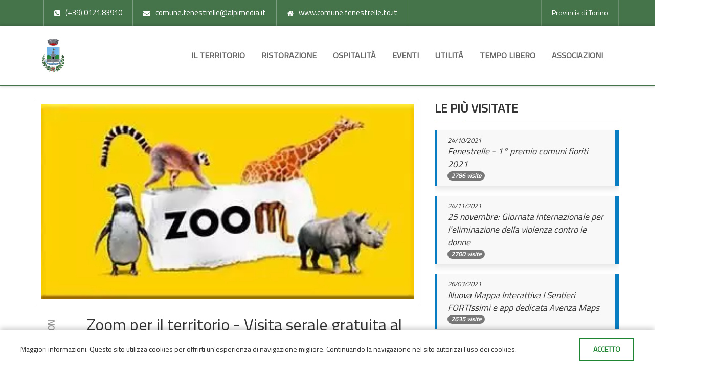

--- FILE ---
content_type: text/html; charset=utf-8
request_url: https://fenestrellecittadeiforti.it/it/news/389/ZOOM-PER-IL-TERRITORIOVisita-serale-gratuita-al-parco-per-i-residenti-di-Fenestrelle
body_size: 15457
content:


<!DOCTYPE html>

<html>
    <head><title>
	Il sito internet turistico del Comune di Fenestrelle - Provincia di Torino - Regione Piemonte
</title><meta charset="UTF-8" /><meta http-equiv="X-UA-Compatible" content="IE=edge" /><meta name="viewport" content="width=device-width, initial-scale=1" /><link rel="shortcut icon" type="image/ico" href="/favicon.ico" /><meta name="application-name" content="Comune di Fenestrelle - Turistico" /><meta name="mobile-web-app-capable" content="yes" /><meta name="apple-mobile-web-app-capable" content="yes" /><meta name="apple-mobile-web-app-status-bar-style" content="black" /><link rel="apple-touch-icon" href="/apple-touch-icon.png" /><link rel="apple-touch-icon" sizes="57x57" href="/apple-touch-icon-57x57.png" /><link rel="apple-touch-icon" sizes="72x72" href="/apple-touch-icon-72x72.png" /><link rel="apple-touch-icon" sizes="76x76" href="/apple-touch-icon-76x76.png" /><link rel="apple-touch-icon" sizes="114x114" href="/apple-touch-icon-114x114.png" /><link rel="apple-touch-icon" sizes="120x120" href="/apple-touch-icon-120x120.png" /><link rel="apple-touch-icon" sizes="144x144" href="/apple-touch-icon-144x144.png" /><link rel="apple-touch-icon" sizes="152x152" href="/apple-touch-icon-152x152.png" /><link rel="apple-touch-icon" sizes="180x180" href="/apple-touch-icon-180x180.png" /><link rel="apple-touch-startup-image" href="/favicon.ico" />

        <style type='text/css'>
            img.wp-smiley, img.emoji {
                display: inline !important;
                border: none !important;
                box-shadow: none !important;
                height: 1em !important;
                width: 1em !important;
                margin: 0 .07em !important;
                vertical-align: -0.1em !important;
                background: none !important;
                padding: 0 !important;
            }

            .tp-caption a {
                color: #ff7302;
                text-shadow: none;
                -webkit-transition: all 0.2s ease-out;
                -moz-transition: all 0.2s ease-out;
                -o-transition: all 0.2s ease-out;
                -ms-transition: all 0.2s ease-out;
            }
                .tp-caption a:hover {
                    color: #ffa902;
                }

            .btn-small-kode {
                font-family: "Raleway",sans-serif;
                font-weight: 900;
                font-size: 18px;
                line-height: 60px;
                color: #fff !important;
                text-decoration: none;
                padding-left: 50px;
                padding-right: 50px;
                padding-top: 20px;
                padding-bottom: 20px;
                background: #333333;
            }

            .largeredbtn {
                font-family: "Raleway",sans-serif;
                font-weight: 900;
                font-size: 16px;
                line-height: 60px;
                color: #fff !important;
                text-decoration: none;
                padding-left: 40px;
                padding-right: 80px;
                padding-top: 22px;
                padding-bottom: 22px;
                background: rgb(234,91,31);
                background: -moz-linear-gradient(top,rgba(234,91,31,1) 0%,rgba(227,58,12,1) 100%);
                background: -webkit-gradient(linear,left top,left bottom,color-stop(0%,rgba(234,91,31,1)),color-stop(100%,rgba(227,58,12,1)));
                background: -webkit-linear-gradient(top,rgba(234,91,31,1) 0%,rgba(227,58,12,1) 100%);
                background: -o-linear-gradient(top,rgba(234,91,31,1) 0%,rgba(227,58,12,1) 100%);
                background: -ms-linear-gradient(top,rgba(234,91,31,1) 0%,rgba(227,58,12,1) 100%);
                background: linear-gradient(to bottom,rgba(234,91,31,1) 0%,rgba(227,58,12,1) 100%);
                filter: progid:DXImageTransform.Microsoft.gradient( startColorstr='#ea5b1f',endColorstr='#e33a0c',GradientType=0 );
            }
                .largeredbtn:hover {
                    background: rgb(227,58,12);
                    background: -moz-linear-gradient(top,rgba(227,58,12,1) 0%,rgba(234,91,31,1) 100%);
                    background: -webkit-gradient(linear,left top,left bottom,color-stop(0%,rgba(227,58,12,1)),color-stop(100%,rgba(234,91,31,1)));
                    background: -webkit-linear-gradient(top,rgba(227,58,12,1) 0%,rgba(234,91,31,1) 100%);
                    background: -o-linear-gradient(top,rgba(227,58,12,1) 0%,rgba(234,91,31,1) 100%);
                    background: -ms-linear-gradient(top,rgba(227,58,12,1) 0%,rgba(234,91,31,1) 100%);
                    background: linear-gradient(to bottom,rgba(227,58,12,1) 0%,rgba(234,91,31,1) 100%);
                    filter: progid:DXImageTransform.Microsoft.gradient( startColorstr='#e33a0c',endColorstr='#ea5b1f',GradientType=0 );
                }

            .fullrounded img {
                -webkit-border-radius: 400px;
                -moz-border-radius: 400px;
                border-radius: 400px;
            }
            .margin-top-page
            {
                margin-top:25px !important;
            }
        </style>

        <link href="/css/stylescontactForm.css" rel="stylesheet" /><link href="/css/settings.css" rel="stylesheet" /><link rel="stylesheet" href="/css/style.css" type="text/css" media="all" /><link href="/css/bxslider/bxslider.css" rel="stylesheet" /><link href="/css/responsive.css" rel="stylesheet" /><link href="/js/bootstrap/css/bootstrap.css" rel="stylesheet" /><link href="/css/bootstrap-theme.css" rel="stylesheet" /><link href="/css/themetypo.css" rel="stylesheet" /><link href="/css/widget.css" rel="stylesheet" /><link href="/css/shortcode.css" rel="stylesheet" /><link href="https://fonts.googleapis.com/css?family=Titillium+Web" rel="stylesheet" /><link href="/css/component.css" rel="stylesheet" /><link href="/css/bxslider.css" rel="stylesheet" /><link href="/js/dl-menu/component.css" rel="stylesheet" />    
    
        <script src="https://use.fontawesome.com/becf3998da.js"></script>
        <script src="https://code.jquery.com/jquery-3.2.1.min.js" integrity="sha256-hwg4gsxgFZhOsEEamdOYGBf13FyQuiTwlAQgxVSNgt4=" crossorigin="anonymous"></script>
        <script src="https://code.jquery.com/jquery-migrate-3.0.0.js" integrity="sha256-lsVOB+3Yhm6He5MkTO3Bw/Xw4NXK7wYYTi1Y+M/2PrM=" crossorigin="anonymous"></script>

        <meta property="og:url" content="/it/news/389/ZOOM-PER-IL-TERRITORIOVisita-serale-gratuita-al-parco-per-i-residenti-di-Fenestrelle" /><meta property="og:type" content="website" /><meta property="og:title" content="Zoom per il territorio - Visita serale gratuita al parco per i residenti di Fenestrelle" /><meta property="og:description" content="ZOOM per il TERRITORIO 2024 &amp;ndash; anche per FENESTRELLE
Nel periodo che va dal 6 Giugno al 15 Settembre, i cittadini residenti nei comuni appartenenti all&amp;rsquo;iniziativa potranno entrare gratuitamente al parco a partire dalle ore 18.30 alle 20:00 solo nelle giornate dedicate, previa iscrizione " /><meta property="og:image" content="http://www.comune.fenestrelle.to.it/cgi-bin/gallery/2023921967load.webp" /></head>
    <body id="home" class="home page-template-default page page-id-292 nicescroll">
        
        <form method="post" action="./dettaglio_news.aspx?id=389" id="form1">
<div class="aspNetHidden">
<input type="hidden" name="__VIEWSTATE" id="__VIEWSTATE" value="/[base64]/[base64]/dlf+GlLppVc=" />
</div>

<div class="aspNetHidden">

	<input type="hidden" name="__VIEWSTATEGENERATOR" id="__VIEWSTATEGENERATOR" value="FC114066" />
</div>
            <div class="body-wrapper">
                
                <!-- Header -->
                <header class="header-sticky" id="mainheader">

                    <!-- Top Bar : Numero di Telefono, Email, Url Sito, Provincia -->
                    <div class="kd-topbar">
                        <div class="container">
                            <div class="row">
                                <div class="col-md-8">
                                    <ul class="kd-topinfo">
                                        <li style="color: #ffffff"><i class="fa fa-phone-square"></i><span id="sitoTelefono">(+39) 0121.83910</span></li>
                                        <li style="color: #ffffff"><i class="fa fa-envelope"></i><span id="sitoEmail">comune.fenestrelle@alpimedia.it</span></li>
                                        <li style="color: #ffffff"><i class="fa fa-home"></i><span id="sitoUrlSito">www.comune.fenestrelle.to.it</span></li>
                                    </ul>
                                </div>
                                <div class="col-md-4">
                                    <ul class="kd-userinfo">
                                        <li>&nbsp;</li>
                                        <li style="color: white;"><a href="http://www.provincia.torino.gov.it/" id="sitoHrefSitoProvincia" target="_blank"><span id="sitoNomeProvincia">Provincia di Torino</span></a></li>
                                    </ul>
                                </div>
                            </div>
                        </div>
                    </div>

                    <!-- NavBar : logo, Menù -->
                    <div class="kd-headbar">
                        <div class="container">
                            <div class="row">
                                <div class="col-md-1">
                                    <div class="logo">
                                        <a href="/index.aspx"><img src="/cgi-bin/risorse/logo.png" id="sitoSrcimgLogo" alt="logo sito turistico" style="max-height:75px;" /></a>
                                    </div>
                                </div>
                                <div class="col-md-11">
                                    <div class="kd-rightside">
                                        <div class="kode-responsive-navigation dl-menuwrapper" id="kode-responsive-navigation">
                                            <button class="dl-trigger">Open Menu</button>
                                            <ul id="menu-menu-1" class="dl-menu kode-main-mobile-menu">
                                                <li class="menu-item menu-item-type-post_type menu-item-object-page menu-item-home current-menu-item page_item page-item-292 current_page_item menu-item-has-children menu-item-322"><a style='cursor:pointer;'>Il territorio</a><ul class='dl-submenu'><li class='menu-item menu-item-type-custom menu-item-object-custom menu-item-739'>
                                            <a style='cursor:pointer;'>Storia e cultura</a><ul class='dl-submenu'><li class='menu-item menu-item-type-custom menu-item-object-custom menu-item-739'>
                                            <a href='/it/territorio/3/Territorio-e-Storia/1'>Territorio e Storia</a>
                                        </li><li class='menu-item menu-item-type-custom menu-item-object-custom menu-item-739'>
                                            <a href='/it/territorio/4/Le-Borgate/1'>Le Borgate</a>
                                        </li><li class='menu-item menu-item-type-custom menu-item-object-custom menu-item-739'>
                                            <a href='/it/territorio/6/Cultura-Locale/1'>Cultura Locale</a>
                                        </li><li class='menu-item menu-item-type-custom menu-item-object-custom menu-item-739'>
                                            <a href='/it/territorio/d/152/Le-Fortezze/1'>Le Fortezze</a>
                                        </li></ul></li><li class='menu-item menu-item-type-custom menu-item-object-custom menu-item-739'>
                                            <a style='cursor:pointer;'>Tradizioni</a><ul class='dl-submenu'><li class='menu-item menu-item-type-custom menu-item-object-custom menu-item-739'>
                                            <a href='/it/territorio/d/153/La-Serva-di-Chambons/1'>La Serva di Chambons</a>
                                        </li><li class='menu-item menu-item-type-custom menu-item-object-custom menu-item-739'>
                                            <a href='/it/territorio/d/156/Chiese-e-cappelle/1'>Chiese e cappelle</a>
                                        </li></ul></li><li class='menu-item menu-item-type-custom menu-item-object-custom menu-item-739'>
                                            <a style='cursor:pointer;'>Territorio e Cultura</a><ul class='dl-submenu'><li class='menu-item menu-item-type-custom menu-item-object-custom menu-item-739'>
                                            <a href='/it/territorio/15/Parco-Orsiera-Rocciavre/1'>Parco Orsiera Rocciavrè</a>
                                        </li><li class='menu-item menu-item-type-custom menu-item-object-custom menu-item-739'>
                                            <a href='/it/territorio/16/La-strada-dell%27Assietta/1'>La strada dell'Assietta</a>
                                        </li><li class='menu-item menu-item-type-custom menu-item-object-custom menu-item-739'>
                                            <a href='/it/territorio/17/La-selva-di-Chambons/1'>La selva di Chambons</a>
                                        </li><li class='menu-item menu-item-type-custom menu-item-object-custom menu-item-739'>
                                            <a href='/it/territorio/18/BorgatePuy-e-Pequerel/1'>Borgate - Puy e Pequerel</a>
                                        </li><li class='menu-item menu-item-type-custom menu-item-object-custom menu-item-739'>
                                            <a href='/it/territorio/19/I-Gofri/1'>I Gofri</a>
                                        </li><li class='menu-item menu-item-type-custom menu-item-object-custom menu-item-739'>
                                            <a href='/it/territorio/20/Il-Forte-di-Fenestrelle/1'>Il Forte di Fenestrelle</a>
                                        </li><li class='menu-item menu-item-type-custom menu-item-object-custom menu-item-739'>
                                            <a href='/it/territorio/21/Vivaio-Carlo-Alberto/1'>Vivaio Carlo Alberto</a>
                                        </li><li class='menu-item menu-item-type-custom menu-item-object-custom menu-item-739'>
                                            <a href='/it/territorio/22/Bal-da-Sabre/1'>Bal da Sabre</a>
                                        </li><li class='menu-item menu-item-type-custom menu-item-object-custom menu-item-739'>
                                            <a href='/it/territorio/23/Il-Priorato-di-San-Giusto-a-Mentoulles/1'>Il Priorato di San Giusto a Mentoulles</a>
                                        </li></ul></li></ul></li><li class="menu-item menu-item-type-post_type menu-item-object-page menu-item-home current-menu-item page_item page-item-292 current_page_item menu-item-has-children menu-item-322"><a style='cursor:pointer;'>Ristorazione</a><ul class='dl-submenu'><li class='menu-item menu-item-type-custom menu-item-object-custom menu-item-739'>
                                            <a href='/it/produttivita/categoria/125/AGRITURISMI'>AGRITURISMI</a>
                                        </li></ul></li><li class="menu-item menu-item-type-post_type menu-item-object-page menu-item-home current-menu-item page_item page-item-292 current_page_item menu-item-has-children menu-item-322"><a style='cursor:pointer;'>Ospitalità</a><ul class='dl-submenu'><li class='menu-item menu-item-type-custom menu-item-object-custom menu-item-739'>
                                            <a href='/it/produttivita/categoria/134/ALBERGO-DIFFUSO'>ALBERGO DIFFUSO</a>
                                        </li><li class='menu-item menu-item-type-custom menu-item-object-custom menu-item-739'>
                                            <a href='/it/produttivita/categoria/135/ALBERGHI'>ALBERGHI</a>
                                        </li><li class='menu-item menu-item-type-custom menu-item-object-custom menu-item-739'>
                                            <a href='/it/produttivita/categoria/136/AFFITTACAMERE'>AFFITTACAMERE</a>
                                        </li><li class='menu-item menu-item-type-custom menu-item-object-custom menu-item-739'>
                                            <a href='/it/produttivita/categoria/137/CAMPEGGI'>CAMPEGGI</a>
                                        </li></ul></li><li class="menu-item menu-item-type-post_type menu-item-object-page menu-item-home current-menu-item page_item page-item-292 current_page_item menu-item-has-children menu-item-322"><a href='/it/news'>Eventi</a></li><li class="menu-item menu-item-type-post_type menu-item-object-page menu-item-home current-menu-item page_item page-item-292 current_page_item menu-item-has-children menu-item-322"><a style='cursor:pointer;'>Utilità</a><ul class='dl-submenu'><li class='menu-item menu-item-type-custom menu-item-object-custom menu-item-739'>
                                            <a style='cursor:pointer;'>Utilità e servizi</a></li><li class='menu-item menu-item-type-custom menu-item-object-custom menu-item-739'>
                                            <a href='/it/produttivita/categoria/150/FARMACIA'>FARMACIA</a>
                                        </li></ul></li><li class="menu-item menu-item-type-post_type menu-item-object-page menu-item-home current-menu-item page_item page-item-292 current_page_item menu-item-has-children menu-item-322"><a style='cursor:pointer;'>Tempo libero</a><ul class='dl-submenu'><li class='menu-item menu-item-type-custom menu-item-object-custom menu-item-739'>
                                            <a style='cursor:pointer;'>Sentieri</a><ul class='dl-submenu'><li class='menu-item menu-item-type-custom menu-item-object-custom menu-item-739'>
                                            <a href='/it/territorio/12/Il-sentiero-delle-Borgate-Basse-Chambons-Granges-Mentoulles-Villecloze-Depot/6'>Il sentiero delle Borgate Basse Chambons Granges Mentoulles Villecloze Depot</a>
                                        </li><li class='menu-item menu-item-type-custom menu-item-object-custom menu-item-739'>
                                            <a href='/it/territorio/13/Il-sentiero-delle-Borgate-Alte-Puy-e-Pequerel/6'>Il sentiero delle Borgate Alte Puy e Pequerel</a>
                                        </li><li class='menu-item menu-item-type-custom menu-item-object-custom menu-item-739'>
                                            <a href='/it/territorio/14/Il-sentiero-delle-Sagnere/6'>Il sentiero delle Sagnere</a>
                                        </li><li class='menu-item menu-item-type-custom menu-item-object-custom menu-item-739'>
                                            <a href='/it/territorio/26/I-Sentieri-Fortissimi/6'>I Sentieri Fortissimi</a>
                                        </li></ul></li><li class='menu-item menu-item-type-custom menu-item-object-custom menu-item-739'>
                                            <a style='cursor:pointer;'>Parco giochi diffuso</a><ul class='dl-submenu'><li class='menu-item menu-item-type-custom menu-item-object-custom menu-item-739'>
                                            <a href='/it/territorio/35/Settimana-e-gioco-dell%27oca/6'>Settimana e gioco dell'oca</a>
                                        </li><li class='menu-item menu-item-type-custom menu-item-object-custom menu-item-739'>
                                            <a href='/it/territorio/36/Labirinto-oscillante/6'>Labirinto oscillante</a>
                                        </li><li class='menu-item menu-item-type-custom menu-item-object-custom menu-item-739'>
                                            <a href='/it/territorio/37/Infila-l%27anello/6'>Infila l'anello</a>
                                        </li><li class='menu-item menu-item-type-custom menu-item-object-custom menu-item-739'>
                                            <a href='/it/territorio/38/Forza-4-e-Twister/6'>Forza 4 e Twister</a>
                                        </li><li class='menu-item menu-item-type-custom menu-item-object-custom menu-item-739'>
                                            <a href='/it/territorio/39/Tris/6'>Tris</a>
                                        </li><li class='menu-item menu-item-type-custom menu-item-object-custom menu-item-739'>
                                            <a href='/it/territorio/40/Palline-in-buca/6'>Palline in buca</a>
                                        </li><li class='menu-item menu-item-type-custom menu-item-object-custom menu-item-739'>
                                            <a href='/it/territorio/41/Telefono-tubolare/6'>Telefono tubolare</a>
                                        </li></ul></li></ul></li><li class="menu-item menu-item-type-post_type menu-item-object-page menu-item-home current-menu-item page_item page-item-292 current_page_item menu-item-has-children menu-item-322"><a style='cursor:pointer;'>Associazioni</a><ul class='dl-submenu'><li class='menu-item menu-item-type-custom menu-item-object-custom menu-item-739'>
                                                <a href='/it/associazioni/categorie/3/CULTURA'>CULTURA</a>
                                            </li><li class='menu-item menu-item-type-custom menu-item-object-custom menu-item-739'>
                                                <a href='/it/associazioni/categorie/4/DONATORI'>DONATORI</a>
                                            </li><li class='menu-item menu-item-type-custom menu-item-object-custom menu-item-739'>
                                                <a href='/it/associazioni/categorie/5/EX-ARMA'>EX ARMA</a>
                                            </li><li class='menu-item menu-item-type-custom menu-item-object-custom menu-item-739'>
                                                <a href='/it/associazioni/categorie/8/SPORTIVE'>SPORTIVE</a>
                                            </li><li class='menu-item menu-item-type-custom menu-item-object-custom menu-item-739'>
                                                <a href='/it/associazioni/categorie/9/TEMPO-LIBERO'>TEMPO LIBERO</a>
                                            </li><li class='menu-item menu-item-type-custom menu-item-object-custom menu-item-739'>
                                                <a href='/it/associazioni/categorie/10/VOLONTARIATO'>VOLONTARIATO</a>
                                            </li><li class='menu-item menu-item-type-custom menu-item-object-custom menu-item-739'>
                                                <a href='/it/associazioni/categorie/13/MANIFESTAZIONI'>MANIFESTAZIONI</a>
                                            </li><li class='menu-item menu-item-type-custom menu-item-object-custom menu-item-739'>
                                                <a href='/it/associazioni/categorie/14/VARIE'>VARIE</a>
                                            </li></ul></li>
                                            </ul>
                                        </div>
                                        <div class="kode-navigation-wrapper">
                                            <nav class="navigation" role="navigation">
                                                <div id="navbar-collapse-1" class="collapse navbar-collapse">
                                                    <ul id="menu-menu-2" class="nav navbar-nav">
                                                        <ul class="nav navbar-nav"><li class='menu-item menu-item-type-custom menu-item-object-custom menu-item-739'><a style='cursor:pointer;'>Il territorio</a><ul class='sub-menu'><li class='menu-item menu-item-type-custom menu-item-object-custom menu-item-739'>
                                <a style='cursor:pointer;'>Storia e cultura</a><ul class='sub-menu' style='right:-100%;'><li class='menu-item menu-item-type-custom menu-item-object-custom menu-item-739'>
                                <a href='/it/territorio/3/Territorio-e-Storia/1'>Territorio e Storia</a>
                            </li><li class='menu-item menu-item-type-custom menu-item-object-custom menu-item-739'>
                                <a href='/it/territorio/4/Le-Borgate/1'>Le Borgate</a>
                            </li><li class='menu-item menu-item-type-custom menu-item-object-custom menu-item-739'>
                                <a href='/it/territorio/6/Cultura-Locale/1'>Cultura Locale</a>
                            </li><li class='menu-item menu-item-type-custom menu-item-object-custom menu-item-739'>
                                <a href='/it/territorio/d/152/Le-Fortezze/1'>Le Fortezze</a>
                            </li></ul></li><li class='menu-item menu-item-type-custom menu-item-object-custom menu-item-739'>
                                <a style='cursor:pointer;'>Tradizioni</a><ul class='sub-menu' style='right:-100%;'><li class='menu-item menu-item-type-custom menu-item-object-custom menu-item-739'>
                                <a href='/it/territorio/d/153/La-Serva-di-Chambons/1'>La Serva di Chambons</a>
                            </li><li class='menu-item menu-item-type-custom menu-item-object-custom menu-item-739'>
                                <a href='/it/territorio/d/156/Chiese-e-cappelle/1'>Chiese e cappelle</a>
                            </li></ul></li><li class='menu-item menu-item-type-custom menu-item-object-custom menu-item-739'>
                                <a style='cursor:pointer;'>Territorio e Cultura</a><ul class='sub-menu' style='right:-100%;'><li class='menu-item menu-item-type-custom menu-item-object-custom menu-item-739'>
                                <a href='/it/territorio/15/Parco-Orsiera-Rocciavre/1'>Parco Orsiera Rocciavrè</a>
                            </li><li class='menu-item menu-item-type-custom menu-item-object-custom menu-item-739'>
                                <a href='/it/territorio/16/La-strada-dell%27Assietta/1'>La strada dell'Assietta</a>
                            </li><li class='menu-item menu-item-type-custom menu-item-object-custom menu-item-739'>
                                <a href='/it/territorio/17/La-selva-di-Chambons/1'>La selva di Chambons</a>
                            </li><li class='menu-item menu-item-type-custom menu-item-object-custom menu-item-739'>
                                <a href='/it/territorio/18/BorgatePuy-e-Pequerel/1'>Borgate - Puy e Pequerel</a>
                            </li><li class='menu-item menu-item-type-custom menu-item-object-custom menu-item-739'>
                                <a href='/it/territorio/19/I-Gofri/1'>I Gofri</a>
                            </li><li class='menu-item menu-item-type-custom menu-item-object-custom menu-item-739'>
                                <a href='/it/territorio/20/Il-Forte-di-Fenestrelle/1'>Il Forte di Fenestrelle</a>
                            </li><li class='menu-item menu-item-type-custom menu-item-object-custom menu-item-739'>
                                <a href='/it/territorio/21/Vivaio-Carlo-Alberto/1'>Vivaio Carlo Alberto</a>
                            </li><li class='menu-item menu-item-type-custom menu-item-object-custom menu-item-739'>
                                <a href='/it/territorio/22/Bal-da-Sabre/1'>Bal da Sabre</a>
                            </li><li class='menu-item menu-item-type-custom menu-item-object-custom menu-item-739'>
                                <a href='/it/territorio/23/Il-Priorato-di-San-Giusto-a-Mentoulles/1'>Il Priorato di San Giusto a Mentoulles</a>
                            </li></ul></li></ul></li></ul><ul class="nav navbar-nav"><li class='menu-item menu-item-type-custom menu-item-object-custom menu-item-739'><a style='cursor:pointer;'>Ristorazione</a><ul class='sub-menu'><li class='menu-item menu-item-type-custom menu-item-object-custom menu-item-739'>
                                <a href='/it/produttivita/categoria/125/AGRITURISMI'>AGRITURISMI</a>
                            </li></ul></li></ul><ul class="nav navbar-nav"><li class='menu-item menu-item-type-custom menu-item-object-custom menu-item-739'><a style='cursor:pointer;'>Ospitalità</a><ul class='sub-menu'><li class='menu-item menu-item-type-custom menu-item-object-custom menu-item-739'>
                                <a href='/it/produttivita/categoria/134/ALBERGO-DIFFUSO'>ALBERGO DIFFUSO</a>
                            </li><li class='menu-item menu-item-type-custom menu-item-object-custom menu-item-739'>
                                <a href='/it/produttivita/categoria/135/ALBERGHI'>ALBERGHI</a>
                            </li><li class='menu-item menu-item-type-custom menu-item-object-custom menu-item-739'>
                                <a href='/it/produttivita/categoria/136/AFFITTACAMERE'>AFFITTACAMERE</a>
                            </li><li class='menu-item menu-item-type-custom menu-item-object-custom menu-item-739'>
                                <a href='/it/produttivita/categoria/137/CAMPEGGI'>CAMPEGGI</a>
                            </li></ul></li></ul><ul class="nav navbar-nav"><li class='menu-item menu-item-type-custom menu-item-object-custom menu-item-739'><a href='/it/news'>Eventi</a></li></ul><ul class="nav navbar-nav"><li class='menu-item menu-item-type-custom menu-item-object-custom menu-item-739'><a style='cursor:pointer;'>Utilità</a><ul class='sub-menu'><li class='menu-item menu-item-type-custom menu-item-object-custom menu-item-739'>
                                <a style='cursor:pointer;'>Utilità e servizi</a></li><li class='menu-item menu-item-type-custom menu-item-object-custom menu-item-739'>
                                <a href='/it/produttivita/categoria/150/FARMACIA'>FARMACIA</a>
                            </li></ul></li></ul><ul class="nav navbar-nav"><li class='menu-item menu-item-type-custom menu-item-object-custom menu-item-739'><a style='cursor:pointer;'>Tempo libero</a><ul class='sub-menu'><li class='menu-item menu-item-type-custom menu-item-object-custom menu-item-739'>
                                <a style='cursor:pointer;'>Sentieri</a><ul class='sub-menu' style='right:-100%;'><li class='menu-item menu-item-type-custom menu-item-object-custom menu-item-739'>
                                <a href='/it/territorio/12/Il-sentiero-delle-Borgate-Basse-Chambons-Granges-Mentoulles-Villecloze-Depot/6'>Il sentiero delle Borgate Basse Chambons Granges Mentoulles Villecloze Depot</a>
                            </li><li class='menu-item menu-item-type-custom menu-item-object-custom menu-item-739'>
                                <a href='/it/territorio/13/Il-sentiero-delle-Borgate-Alte-Puy-e-Pequerel/6'>Il sentiero delle Borgate Alte Puy e Pequerel</a>
                            </li><li class='menu-item menu-item-type-custom menu-item-object-custom menu-item-739'>
                                <a href='/it/territorio/14/Il-sentiero-delle-Sagnere/6'>Il sentiero delle Sagnere</a>
                            </li><li class='menu-item menu-item-type-custom menu-item-object-custom menu-item-739'>
                                <a href='/it/territorio/26/I-Sentieri-Fortissimi/6'>I Sentieri Fortissimi</a>
                            </li></ul></li><li class='menu-item menu-item-type-custom menu-item-object-custom menu-item-739'>
                                <a style='cursor:pointer;'>Parco giochi diffuso</a><ul class='sub-menu' style='right:-100%;'><li class='menu-item menu-item-type-custom menu-item-object-custom menu-item-739'>
                                <a href='/it/territorio/35/Settimana-e-gioco-dell%27oca/6'>Settimana e gioco dell'oca</a>
                            </li><li class='menu-item menu-item-type-custom menu-item-object-custom menu-item-739'>
                                <a href='/it/territorio/36/Labirinto-oscillante/6'>Labirinto oscillante</a>
                            </li><li class='menu-item menu-item-type-custom menu-item-object-custom menu-item-739'>
                                <a href='/it/territorio/37/Infila-l%27anello/6'>Infila l'anello</a>
                            </li><li class='menu-item menu-item-type-custom menu-item-object-custom menu-item-739'>
                                <a href='/it/territorio/38/Forza-4-e-Twister/6'>Forza 4 e Twister</a>
                            </li><li class='menu-item menu-item-type-custom menu-item-object-custom menu-item-739'>
                                <a href='/it/territorio/39/Tris/6'>Tris</a>
                            </li><li class='menu-item menu-item-type-custom menu-item-object-custom menu-item-739'>
                                <a href='/it/territorio/40/Palline-in-buca/6'>Palline in buca</a>
                            </li><li class='menu-item menu-item-type-custom menu-item-object-custom menu-item-739'>
                                <a href='/it/territorio/41/Telefono-tubolare/6'>Telefono tubolare</a>
                            </li></ul></li></ul></li></ul><ul class="nav navbar-nav"><li class='menu-item menu-item-type-custom menu-item-object-custom menu-item-739'><a style='cursor:pointer;'>Associazioni</a><ul class='sub-menu'><li class='menu-item menu-item-type-custom menu-item-object-custom menu-item-739'>
                                    <a href='/it/associazioni/categorie/3/CULTURA'>CULTURA</a>
                                </li><li class='menu-item menu-item-type-custom menu-item-object-custom menu-item-739'>
                                    <a href='/it/associazioni/categorie/4/DONATORI'>DONATORI</a>
                                </li><li class='menu-item menu-item-type-custom menu-item-object-custom menu-item-739'>
                                    <a href='/it/associazioni/categorie/5/EX-ARMA'>EX ARMA</a>
                                </li><li class='menu-item menu-item-type-custom menu-item-object-custom menu-item-739'>
                                    <a href='/it/associazioni/categorie/8/SPORTIVE'>SPORTIVE</a>
                                </li><li class='menu-item menu-item-type-custom menu-item-object-custom menu-item-739'>
                                    <a href='/it/associazioni/categorie/9/TEMPO-LIBERO'>TEMPO LIBERO</a>
                                </li><li class='menu-item menu-item-type-custom menu-item-object-custom menu-item-739'>
                                    <a href='/it/associazioni/categorie/10/VOLONTARIATO'>VOLONTARIATO</a>
                                </li><li class='menu-item menu-item-type-custom menu-item-object-custom menu-item-739'>
                                    <a href='/it/associazioni/categorie/13/MANIFESTAZIONI'>MANIFESTAZIONI</a>
                                </li><li class='menu-item menu-item-type-custom menu-item-object-custom menu-item-739'>
                                    <a href='/it/associazioni/categorie/14/VARIE'>VARIE</a>
                                </li></ul></li></ul>
                                                    </ul>
                                                </div>
                                            </nav>
                                            <div class="clear"></div>
                                        </div>
                                    </div>
                                </div>
                            </div>
                        </div>
                        
                    </div>
                </header>

                

    <link href="/js/lightbox/ekko-lightbox.min.css" rel="stylesheet" />
    
    <div class="container">
        <div class="row">
            <div class="col-md-8 margin-top-page">
                <div class="kode-item kode-blog-full">
                    <!-- Blog Detail -->
                    <div class="kd-blog-detail">
                        <div id="ContentPage_img_testata_panel">
	
                        <figure class="detail-thumb" style="max-height:460px;overflow-y:hidden;">
                            <a id="ContentPage_testatalink" data-toggle="lightbox" href="http://www.comune.fenestrelle.to.it/cgi-bin/gallery/2023921967load.webp"><img id="ContentPage_img_testata" title="Zoom per il territorio" src="http://www.comune.fenestrelle.to.it/cgi-bin/gallery/2023921967load.webp" /></a>
                        </figure>
                        
</div>
                        <div class="inn-detail">
                            <div class="kd-detail-time ">
                                <span id="ContentPage_lbl_categoria" style="writing-mode: vertical-lr; color: #9a9a9a; font-size: smaller;">Notizie</span>
                            </div>
                            <div class="kd-rich-editor">
                                <h1><span id="ContentPage_lbl_titolo">Zoom per il territorio - Visita serale gratuita al parco per i residenti di Fenestrelle</span></h1>

                                <blockquote>
                                    <p><span id="ContentPage_lbl_descrizione"><p>ZOOM per il TERRITORIO 2024 &ndash; anche per FENESTRELLE</p>
<div>Nel periodo che va dal 6 Giugno al 15 Settembre, i cittadini residenti nei comuni appartenenti all&rsquo;iniziativa potranno entrare gratuitamente al parco a partire dalle ore 18.30 alle 20:00 solo nelle giornate dedicate, previa iscrizione e download del relativo biglietto con prenotazione dell&rsquo; entrata della giornata scelta. I posti sono limitati. Sar&agrave; necessario mostrare all&rsquo;ingresso del parco un documento (di ogni componente dai tre anni di et&agrave;) che attesti la residenza presso il comune interessato. Il biglietto serale gratuito &egrave; valido solo per la data prenotata, a partire dalle 18.30 d&agrave; diritto alla visita di tutti gli habitat e la partecipazione a tutti gli eventi salvo diversa indicazione ma non include l&rsquo;accesso alle piscine e all&rsquo;Oasi delle Farfalle che potranno essere in caso aggiunti in fase di prenotazione. Il parcheggio non &egrave; compreso, sar&agrave; da pagarsi al parco o direttamente online. Per tutte le informazioni riguardanti gli orari di accesso e dei servizi <a href="http://www.zoomtorino.it/orari ">www.zoomtorino.it/orari </a></div>
<div>&nbsp;</div>
<div>Conversione in biglietto diurno</div>
<div>I residenti potranno convertire il biglietto serale in biglietto diurno al prezzo speciale di 15&euro; parco e 20&euro; parco+piscine</div>
<div>&nbsp;</div>
<div>Ad ogni comune sono stati dedicati 3 periodi: ecco le date riservate Fenestrellesi, in cui i residenti potranno accedere gratuitamente al parco in orario serale (dalle 18.00).&nbsp;</div>
<div>* dal 27-giu al 30-giu&nbsp;</div>
<div>* dal 29-lug al 04-ago</div>
<div>* dal 05-set al 08-set</div></span></p>
                                </blockquote>

                                <div id="ContentPage_panelAllegati">
	
                                     <h5>Allegati</h5>
                                    <div class="row">
                                        <div class="row">
                        <div class='col-sm-4 hidden-xs'>
                            <i class='fa fa-paperclip' style='font-size:x-large;' aria-hidden='true'></i>
                        </div>
                        <div style='font-size:x-large;' class='col-sm-8 col-xs-12'>
                            <a target='_blank' href='http://www.comune.fenestrelle.to.it/cgi-bin/archivio/06052024105653_COMUNE_DI_FENESTRELLE.pdf'>Regolamento PDF</a>
                        </div></div>
                                    </div>
                                
</div>

                                <div id="ContentPage_panelAllegatiWeb">
	
                                    <h5>Link web</h5>
                                    <div class="row">
                                        <div class="row">
                        <div class='col-sm-4 hidden-xs'>
                            <i class='fa fa-paperclip' style='font-size:x-large;' aria-hidden='true'></i>
                        </div>
                        <div style='font-size:x-large;' class='col-sm-8 col-xs-12'>
                            <a target='_blank' href='https://www.zoomtorino.it/territorio/'>Sito zoom dedicato</a>
                        </div></div>
                                    </div>
                                
</div>
                            </div>
                        </div>
                        <div class="kd-user-tag">
                            <div class="row">
                                <div class="col-md-8">
                                    &nbsp;
                                </div>
                                <div class="col-md-4">
                                    <div class="kd-social-network">
                                        <ul class="kode-team-network">
                                            <li><a title='' data-placement='top' data-toggle='tooltip' class='thbg-colorhover fa fa-facebook' href='http://www.facebook.com/share.php?u=https%3a%2f%2ffenestrellecittadeiforti.it%2fpagine%2fdettaglio_news.aspx%3fid%3d389' data-original-title='Facebook'></a></li><li><a title='' data-placement='top' data-toggle='tooltip' class='thbg-colorhover fa fa-google-plus' href='https://plus.google.com/share?url=https%3a%2f%2ffenestrellecittadeiforti.it%2fpagine%2fdettaglio_news.aspx%3fid%3d389' data-original-title='Facebook'></a></li><li><a title='' data-placement='top' data-toggle='tooltip' class='thbg-colorhover fa fa-linkedin' href='http://www.linkedin.com/shareArticle?mini=true&url=https%3a%2f%2ffenestrellecittadeiforti.it%2fpagine%2fdettaglio_news.aspx%3fid%3d389&amp;title=Zoom+per+il+territorio+-+Visita+serale+gratuita+al+parco+per+i+residenti+di+Fenestrelle' data-original-title='Facebook'></a></li><li><a title='' data-placement='top' data-toggle='tooltip' class='thbg-colorhover fa fa-twitter' href='http://twitter.com/home?status=Zoom+per+il+territorio+-+Visita+serale+gratuita+al+parco+per+i+residenti+di+Fenestrelle%20-%20https%3a%2f%2ffenestrellecittadeiforti.it%2fpagine%2fdettaglio_news.aspx%3fid%3d389' data-original-title='Facebook'></a></li>
                                        </ul>
                                    </div>
                                </div>
                            </div>
                        </div>
                    </div>
                </div>
                <div class="clear clearfix"></div>
            </div>

            <div class="col-md-4 hidden-xs margin-top-page">
                <div class="kode-sidebar kode-right-sidebar columns">
                    <div id="kode_tab_widget-2" class="col-md-4 widget widget_kode_tab_widget kode-widget">
                        <div class="kode-sidebar kode-right-sidebar columns">
                            <div id="search-5" class="col-md-4 widget widget_categories  kode-widget">
                                <h3 class="widget-title">Le più visitate</h3>
                                <div class="">
                                    <blockquote>
                    <a href='/it/news/95/Fenestrelle1%c2%b0-premio-comuni-fioriti-2021'>
                        <div style='font-size:small;'>24/10/2021</div>Fenestrelle - 1° premio comuni fioriti 2021<div style='font-size: small;'><span class='badge'>2786 visite</span></div></a></blockquote><blockquote>
                    <a href='/it/news/103/25-novembre-Giornata-internazionale-per-l%e2%80%99eliminazione-della-violenza-contro-le-donne'>
                        <div style='font-size:small;'>24/11/2021</div>25 novembre: Giornata internazionale per l’eliminazione della violenza contro le donne<div style='font-size: small;'><span class='badge'>2700 visite</span></div></a></blockquote><blockquote>
                    <a href='/it/news/66/Nuova-Mappa-Interattiva-I-Sentieri-FORTIssimi-e-app-dedicata-Avenza-Maps'>
                        <div style='font-size:small;'>26/03/2021</div>Nuova Mappa Interattiva I Sentieri FORTIssimi e app dedicata Avenza Maps<div style='font-size: small;'><span class='badge'>2635 visite</span></div></a></blockquote><blockquote>
                    <a href='/it/news/557/Il-Grande-Mercatino-di-Natale-di-Fenestrelle'>
                        <div style='font-size:small;'>24/11/2024</div>Il Grande Mercatino di Natale di Fenestrelle<div style='font-size: small;'><span class='badge'>2149 visite</span></div></a></blockquote><blockquote>
                    <a href='/it/news/2/Premiazione-Comuni-Fiorito-2018'>
                        <div style='font-size:small;'>10/01/2019</div>Premiazione Comuni Fiorito 2018<div style='font-size: small;'><span class='badge'>2094 visite</span></div></a></blockquote>
                                </div>
                                <div class="clear"></div>
                            </div>
                        </div>
                    </div>
                </div>
            </div>
        </div>
    </div>

    <script type="text/javascript">
        $(document).ready(function () {
            $.getScript("/js/lightbox/ekko-lightbox.js", function (data, textStatus, jqxhr) {
                console.log(data);                  // Data returned
                console.log(textStatus);            // Success
                console.log(jqxhr.status);          // 200
                console.log("Load was performed.");

                $(document).on('click', '[data-toggle="lightbox"]', function (event) {
                    event.preventDefault();
                    $(this).ekkoLightbox({ alwaysShowClose: true });
                });
            });
        });
    </script>



                <div id="copyright">
                    <div class="container">
                        <div class="row">
                            <div id="informazioni_footer" class="col-md-12" style="text-align:center;font-size:17px;">Comune di Fenestrelle, Via Roma, 8 - 10060 Fenestrelle (TO) - Tel. 0121.83910 - Fax. 0121.83910 - Email : <a class='footer_link' href='mailto:comune.fenestrelle@alpimedia.it'>comune.fenestrelle@alpimedia.it</a>
		<br><br>
		<a href='https://www.compagniadisanpaolo.it/' target='_blank'><img src='/img/sanpaolo.jpg'></a><br><br>
		<br /><a href='/pagine/privacy.aspx' class='footer_link' target='_blank'>Informativa Privacy</a>  |  Realizzato da: <a class='footer_link' href='http://www.leonardoweb.eu' target='_blank'>Leonardo Web</a></div>
                        </div>
                    </div>
                </div>

                

<style type="text/css">
    #cookieBanner {
        display: none;
        position: fixed;
        padding: 15px 0;
        left: 0;
        bottom: 0;
        right: 0;
        z-index: 9999999;
        background-color: white;
        box-shadow: 0px -4px 10px rgba(0,0,0,0.2);
    }

        #cookieBanner .container {
            display: table;
            width: 100%;
            table-layout: fixed;
            padding: 0 40px;
            content: none !important;
        }

            #cookieBanner .container:after {
                content: none !important;
            }

            #cookieBanner .container:before {
                content: none !important;
            }

            #cookieBanner .container .left-container {
                display: table-cell;
                vertical-align: middle;
            }

            #cookieBanner .container .right-container {
                display: table-cell;
                vertical-align: middle;
                width: 150px;
                text-align: right;
            }

                #cookieBanner .container .right-container a.accetto {
                    display: inline-block;
                    border: 2px solid #1E8633;
                    color: #1E8633;
                    text-transform: uppercase;
                    background-color: white;
                    font-weight: bold;
                    padding: 10px 25px;
                    cursor:pointer;
                }

    @media only screen and (max-width: 44em) {
        #cookieBanner .container {
            padding: 0 15px;
        }

            #cookieBanner .container .left-container {
                font-size: 13px;
                line-height: 14px;
            }

            #cookieBanner .container .right-container {
                width: 90px;
            }

            #cookieBanner .container .right-container {
                width: 90px;
            }

                #cookieBanner .container .right-container a.accetto {
                    padding: 5px 12px;
                }
    }
</style>

<div id="cookieBanner" >
    <div class="container">
        <div class="left-container">Maggiori informazioni. <a href="/pagine/privacy.aspx" target="_blank">Questo sito utilizza cookies per offrirti un'esperienza di navigazione migliore. Continuando la navigazione nel sito autorizzi l’uso dei cookies.</a></div>
        <div class="right-container"><a class="accetto" id="acceptCookie" >Accetto</a></div>
    </div>
</div>

<script type="text/javascript">

    $(document).ready(function () {
        $("#acceptCookie").click(function () {
            chiudi_e_rimanda();
        });

        if (readCookie_cook("avviso") == null) {
            $("#cookieBanner").show();
        }

    });

    // Funzioni
    function chiudi_e_rimanda() {
        $("#cookieBanner").hide();
        createCookie_cook("avviso", "1", 15);
    }
    function createCookie_cook(name, value, days) {
        if (days) {
            var date = new Date();
            date.setTime(date.getTime() + (days * 24 * 60 * 60 * 1000));
            var expires = "; expires=" + date.toGMTString();
        }
        else var expires = "";
        document.cookie = name + "=" + value + expires + "; path=/";
    }
    function readCookie_cook(name) {
        var nameEQ = name + "=";
        var ca = document.cookie.split(';');
        for (var i = 0; i < ca.length; i++) {
            var c = ca[i];
            while (c.charAt(0) == ' ') c = c.substring(1, c.length);
            if (c.indexOf(nameEQ) == 0) return c.substring(nameEQ.length, c.length);
        }
        return null;
    }

</script>
                
                <div class="clear clearfix"></div>
            </div>

            <style scoped>
                .kode-navigation {font-family: 'Titillium Web', sans-serif;}
                .kode-caption-title, .kode-caption-text, h1, h2, h3, h4, h5, h6 {font-family: 'Titillium Web', sans-serif;}
                body {font-family: 'Titillium Web', sans-serif;}
                body {font-size: 14px;}
                h1 {font-size: 32px;}
                h2 {font-size: 18px;}
                h3 {font-size: 24px;}
                h4 {font-size: 26px;}
                h5 {font-size: 22px;}
                h6 {font-size: 15px;}
                .thcolor, .thcolorhover:hover,
                .kode-services article:hover h2 a,
                .kd-blog-list article:hover h2 a,
                .widget-blogpost ul li:hover h6 a,
                .kode-team article:hover h5 a,
                .kd-404 h1,
                .property-list .text h2 {
                    color: #087dc2 !important;
                }

                 .nav-tabs > li.active > a, 
                 .nav-tabs > li > a:hover, 
                 .nav-tabs > li.active > a:focus
                 {
                     background-color:#087dc2  !important;
                     color:#fff;
                     font-weight:900;
                 }

                 .nav-tabs > li > a{
                     background-color:#d2e0f6 !important;
                 }

                 .nav-tabs .home_panel > li.active > a, 
                 .nav-tabs .home_panel > li > a:hover, 
                 .nav-tabs .home_panel > li.active > a:focus
                 {
                     background-color:#ff6a00  !important;
                     color:#fff;
                     font-weight:900;
                 }

                 .nav-tabs > li > a{
                     background-color:#d2e0f6 !important;
                 }

                 .nav.navbar-nav .menu .children li:hover:before, 
                 .kode-navigation-wrapper .sub-menu li:hover:before, 
                 .tagcloud a:hover, 
                 .widget_nav_menu ul li a:hover, 
                 .widget_archive ul li:hover, 
                 .widget_categories ul li:hover, 
                 .widget_pages ul li a:hover, 
                 .widget_meta ul li:hover, 
                 .widget_recent_entries ul li a:hover, 
                 .widget_calendar caption, 
                 .form-submit .submit, 
                 .thbg-color, 
                 .thbg-colorhover:hover, 
                 .kd-topbar, 
                 #lang_sel ul li ul, 
                 .nav.navbar-nav .menu ul > li > a:before, 
                 .navbar-nav > li > a:before, 
                 .sub-dropdown li:before, 
                 .kd-usernetwork:before,
                 .input-group-addon, 
                 .kode-team figure:before, 
                 .kd-tag ul li a:hover,
                 .kode-gallery ul li figure figcaption:before, 
                 .pagination a:before, .pagination a:after, 
                 .widget_categories ul li:hover, 
                 .widget_archive ul li:hover,
                 .widget_search form input[type="submit"], 
                 .widget_tag a:hover, 
                 .kode-widget h3:before, 
                 .kode-widget h2:before, 
                 .kd-widget-title h2:before, 
                 .nav.navbar-nav .menu .children li:before, 
                 .kode-comments-area ul li .text a.comment-reply-link:hover,
                 .property-list .text a:hover,
                 .f-property .thumb,
                 .kd-booking-list, .snip1434,
                 .snip1556 figcaption
                 {
                    background-color: #45734A !important;
                 }

                 .kode-navigation-wrapper .children, .kode-navigation-wrapper .sub-menu 
                 {
                    border-top-color: #45734A !important;
                 }

                 .kd-headbar
                 {
                     border-bottom: 1px solid #45734A !important;
                 }

                 .lingue
                 {
                     border: 1px solid #45734A !important;
                 }
      
                 .snip1556:hover figcaption, .snip1556.hover figcaption,
                 .snip1434:hover, .snip1434.hover
                 {
                     background-color: #D8AF40 !important;
                 }

                .th-bordercolor, .th-bordercolorhover:hover, blockquote, .kd-user-tag, .sub-dropdown, .property-list .text a:hover {
                    border-color: #087dc2 !important;
                }

                a.footer_link:link
                {
                    color: #45734A !important;
                }

            </style>

            <script src="/js/bootstrap/js/bootstrap.min.js"></script>
            <script src="/js/default/js/waypoints-min.js"></script>
            <script src="/js/default/js/jquery.accordion.js"></script>
            <script src="/js/default/js/jquery.singlePageNav.js"></script>
            <script src="/js/default/js/kode_pp.js"></script>
            <script src="/js/default/js/jquery.nicescroll.min.js"></script>
            <script src="/js/jquery.sticky.js"></script>

            <script src="/js/dl-menu/modernizr.custom.js"></script>
            <script src="/js/dl-menu/jquery.dlmenu.js"></script>

            <script src="/js/main.js"></script>

            <!-- Matomo -->
            <script type="text/javascript">
                var _paq = _paq || [];
                _paq.push(['trackPageView']);
                _paq.push(['enableLinkTracking']);
                (function () {
                    var u = "//www.pwstats.leonardoweb.eu/";
                    _paq.push(['setTrackerUrl', u + 'piwik.php']);
                    _paq.push(['setSiteId', '142']);
                    var d = document, g = d.createElement('script'), s = d.getElementsByTagName('script')[0];
                    g.type = 'text/javascript'; g.async = true; g.defer = true; g.src = u + 'piwik.js'; s.parentNode.insertBefore(g, s);
                })();
            </script>
            <!-- End Matomo Code -->

        </form>
    </body>
</html>

--- FILE ---
content_type: text/css
request_url: https://fenestrellecittadeiforti.it/css/style.css
body_size: 20725
content:
/*
Theme Name: KodeTravel Wordpress Theme
Theme URI: http://kodeforest.com/html/travel
Description: KodeTravel Wordpress Theme
Author: KodeForest
Author URI: http://www.kodeforest.com
Version: 5.0
License: 
License URI: http://www.gnu.org/licenses/gpl-2.0.html
Tags: white, light, yellow, two-columns, fluid-layout, custom-background, custom-colors, featured-images, theme-options
Text Domain: kode_forest
*/
/**
 * Table of Contents :
 *
 * 1.0 - Top Bar
 * 2.0 - Language Style
 * 3.0 - UserInfo Style
 * 4.0 - Main Head Bar Style
 * 5.0 - Login Box
 * 6.0 - Logo Style
 * 7.0 - Navigation Style
 * 8.0 - MainBanner
 * 9.0 - Banner Form Element
 * 11.0 - Services Starts
 * 12.0 - Services Medium
 * 13.0 - Package Listing Starts
 * 14.0 - Package Detail Starts
 * 15.0 - Thumb Hover
 * 16.0 - User Tag
 * 17.0 - Related Post
 * 18.0 - Section Title
 * 19.0 - Blog Medium View Starts
 * 20.0 - Blog Detail Starts
 * 21.0 - Admin
 * 22.0 - Comment
 * 23.0 - Comment Form
 * 24.0 - Booking Tabs
 * 25.0 - Tab Booking Form
 * 26.0 - Team Style Starts
 * 27.0 - Team Medium
 * 28.0 - Team Detail
 * 29.0 - Team Honor
 * 30.0 - Testimonial
 * 31.0 - Partner
 * 32.0 - SubsCribe Section
 * 33.0 - SubHeder
 * 34.0 - Gallery List
 * 35.0 - Pagination
 * 36.0 - Default Widget
 * 37.0 - More Widget's
 * 38.0 - ShortCode Setup
 * 39.0 - Vertical Tab
 * 40.0 - DropCap
 * 41.0 - Message Box
 * 42.0 - Table ShortCode
 * 43.0 - Services
 * 44.0 - Testimonial
 * 45.0 - Call To Action
 * 46.0 - Image Frame
 * 47.0 - List Style
 * 48.0 - Accordion Setup
 * 49.0 - Button's
 * 50.0 - Icon's
 * 51.0 - Modern Icon
 * 52.0 - Divider
 * 53.0 - Progress
 * 54.0 - Default Pages
 * 55.0 - 404 Page
 * 56.0 -  Twitter Setup
 * 57.0 - Footer Widget
 * 58.0 - Text Widget
 * 59.0 - Blog Post Widget
 * 60.0 - Twitter Widget
 * 61.0 - Gallery Widget
 * 62.0 - Follow Us Widget
 * 64.0 - User Info
 * 65.0 - CopyRight 
 **/
@charset "utf-8";
* {
	margin: 0px;
	padding: 0px;
}
.sticky{}
.wp-caption-text{}
.gallery-caption{}
.bypostauthor{}

.alignleft {
	display: inline;
	float: left;
}

.alignright {
	display: inline;
	float: right;
}

.aligncenter {
	display: block;
	margin-right: auto;
	margin-left: auto;
}

blockquote.alignleft,
.wp-caption.alignleft,
img.alignleft {
	margin: 0.4em 1.6em 1.6em 0;
}

blockquote.alignright,
.wp-caption.alignright,
img.alignright {
	margin: 0.4em 0 1.6em 1.6em;
}

blockquote.aligncenter,
.wp-caption.aligncenter,
img.aligncenter {
	clear: both;
	margin-top: 0.4em;
	margin-bottom: 1.6em;
}

.wp-caption.alignleft,
.wp-caption.alignright,
.wp-caption.aligncenter {
	margin-bottom: 1.2em;
}


/* Inizio News */

.notizia_adatta{
    cursor:pointer;
    height:180px;
    position:relative;
    vertical-align:top;
    background-size:cover;
    background-position-y:50%;
    background-position-x:50%;
}


.punto 
{
  font-size: 15px;
  line-height: 25px;
}

a.footer_link{color:#1E8633;}
a.footer_link:link {color:#1E8633;}
a.footer_link:visited {color:#fff;}
a.footer_link:hover {color:#fff;}
a.footer_link:active {color:#fff;}

.titolo_menu{
    line-height:normal !important;
    margin-bottom:0px !important;
    font-weight:800 !important;
}


.acc_territorio{
    background-color:#d2e0f6 !important;
    border-left:2px solid #087dc2  !important;
    font-size:25px !important;
}


.indice{
    background-color:#c7d7ef !important;
}


.testo_descrizione{
    font-size:18px;
    font-weight:500;

}

.testo_laterale{
   font-size:16px !important;
   font-weight:500;
}


/* Removes the default 20px margin and creates some padding space for the indicators and controls */
.carousel {
    margin-bottom: 0 !important;
	padding: 0 40px 30px 40px !important;
}
/* Reposition the controls slightly */
.carousel-control {
	left: -12px !important;
}
.carousel-control.right {
	right: -12px !important;
}
/* Changes the position of the indicators */
.carousel-indicators {
	right: 50% !important;
	top: auto !important;
	bottom: 0px !important;
	margin-right: -19px !important;
}
/* Changes the colour of the indicators */
.carousel-indicators li {
	background: #c0c0c0 !important;
}
.carousel-indicators .active {
background: #333333 !important;
}

.carousel-control {
    position: absolute !important;
    top: 40% !important;
    left: 15px !important;
    width: 40px !important;
    height: 40px !important;
    margin-top: -20px !important;
    font-size: 60px !important;
    font-weight: 100 !important;
    line-height: 30px !important;
    color: #ffffff !important;
    text-align: center !important;
    background: #222222 !important;
    border: 3px solid #ffffff !important;
    -webkit-border-radius: 23px !important;
    -moz-border-radius: 23px !important;
    border-radius: 23px !important;
    opacity: 0.5 !important;
    filter: alpha(opacity=50) !important;
}


.carousel-control.right {
    left: auto !important;
    right: 15px !important;
}

.nav-tabs > li.active > a > i.tab_pagine,.nav-tabs > li:hover > a > i.tab_pagine{
    color:#d2e0f6 !important;
    border: 1px solid #d2e0f6;
} 

.tab_pagine{
    width: 28px;
    height: 28px;
    border: 1px solid #087dc2;
    color: #087dc2;
    border-radius: 100%;
    text-align: center;
    padding:6px 0px 0px 0px;
    margin-right: 10px;
    font-weight:800;
    font-size:15px !important;
}

/* Fine Personalizzazione*/



/**
 * 9.0 Clearings
 */

.clear:before,
.clear:after,
.site:before,
.site:after,
.entry-content:before,
.entry-content:after,
.comment-content:before,
.comment-content:after,
.site-content:before,
.site-content:after,
.nav-links:before,
.nav-links:after,
.comment-navigation:before,
.comment-navigation:after,
.social-navigation ul:before,
.social-navigation ul:after,
.textwidget:before,
.textwidget:after {
	content: "";
	display: table;
}

.clear:after,
.site:after,
.entry-content:after,
.comment-content:after,
.site-content:after,
.nav-links:after,
.comment-navigation:after,
.social-navigation ul:after,
.textwidget:after {
	clear: both;
}
.comment-content img,
.entry-content img,
.entry-summary img,
#site-header img,
.widget img,
.wp-caption {
	max-width: 100%;
}
* {
    margin: 0px;
    padding: 0px;
}
/*[class*="col-md-"] {
	float: none !important;
	display: inline-block;
	margin: 0px -4px 0px 0px;
	vertical-align: top;
}*/
/* Header */
#mainheader {
	float: left;
	width: 100%;
}
/* Top Baar */
.kd-topbar {
	float: left;
	width: 100%;
}
.kd-topbar a,.kd-topbar p,.kd-topbar i,.kd-topinfo li {
	color: #ffffff;
}
.kd-topinfo { float: left; }
.kd-topinfo li {
	float: left;
	list-style: none;
	font-size: 15px;
}
.kd-topinfo > li {
	padding: 11px 20px;
	border-right: 1px solid rgba(255,255,255,0.3);
}
.kd-topinfo > li:first-child { border-left: 1px solid rgba(255,255,255,0.3); }
.kd-topinfo li i {
	float: left;
	padding: 8px 10px 0 0;
	font-size:14px;
}
/* Language Style */
#lang_sel ul { margin: 0px; }
#lang_sel ul > li > a:before {
	float: left;
	content: "\f0ac";
	font-family: FontAwesome;
	padding: 0px 9px 0px 0px;
}
#lang_sel ul > li > a:after {
	content: "\f107";
	font-family: FontAwesome;
	padding: 0px 0px 0px 8px;
}
#lang_sel ul li ul {
	position: absolute;
	left: 0px;
	top: 100%;
	width: 100%;
	text-align: center;
	opacity: 0;
	visibility: hidden;
	z-index: 999;
}
#lang_sel ul li:hover ul {
	opacity: 1;
	visibility: visible;
}
#lang_sel ul li ul li {
	width: 100%;
}
#lang_sel ul li ul li:hover {
	background-color: rgba(255,255,255,0.2);
}
#lang_sel ul li ul li a:before,#lang_sel ul li ul li a:after { display: none; }
.kd-topinfo #lang_sel ul li {
	padding: 0px;
	position: relative;
}
/* UserInfo Style */
.kd-userinfo { float: right; }
.kd-userinfo ul { margin: 0px; }
.kd-userinfo > li {
	float: left;
	list-style: none;
	padding: 11px 20px;
	border-right: 1px solid rgba(255,255,255,0.2);
}
.kd-userinfo .kd-social-network li { margin: 2px 0px 0px 8px; }
.kd-userinfo .kd-social-network li a {
	border: 1px solid #fff;
	float: left;
	font-size: 10px;
	height: 25px;
	line-height: 22px;
	text-align: center;
	width: 25px;
}
.kd-social-network li {
	float: left;
	list-style: none;
	margin: 0px 0px 0px 18px;
}
/* Main Head Baar Style */
.kd-headbar {
	float: left;
	width: 100%;
	background-color: #ffffff !important;
	box-shadow: 0px 0px 6px 1px rgba(0,0,0,0.2) !important;
	position: relative;
	z-index: 900 !important;
    border-bottom:solid 1px #1E8633;
}
/* Login Box */
.kd-loginbox .modal-dialog { width: 430px; }
.kd-loginbox ul { margin: 0px; }
.kd-loginbox .modal-body { padding: 0px; position: relative; }
.kd-loginbox .close {
	position: absolute;
	right: 15px;
	top: 6px;
	font-size: 30px;
	color: #999;
	opacity: 1;
}
.kd-login-title {
	display: inline-block;
	width: 100%;
	text-align: center;
	padding: 25px 60px 0px 60px;
}
.kd-login-title h2 {
	text-transform: uppercase;
	color: #999999;
	margin-bottom: 0px;
}
.kd-login-title span {
	font-size: 30px;
	color: #999999;
	font-weight: 600;
	margin-bottom: 30px;
	display: inline-block;
	width: 100%;
}
.kd-login-network ul li {
	float: left;
	width: 100%;
	list-style: none;
	margin: 0px 0px 20px 0px;
}
.kd-login-network ul li a {
	background-color: #3b5999;
	color: #ffffff;
	font-size: 20px;
	padding: 14px 40px;
	float: left;
	width: 100%;
	border-radius: 6px;
}
.kd-login-network ul li a i { margin-right: 10px; }
.kd-login-network ul li a[data-original-title="Twitter"] { background-color: #4fa8e4; }
/* Or Sepratore */
.kd-login-sepratore {
	display: inline-block;
	width: 100%;
	margin: 0px 0px 15px 0px;
	overflow: hidden;
	text-align: center;
}
.kd-login-sepratore span {
	text-transform: uppercase;
	font-size: 18px;
	position: relative;
	display: inline-block;
	vertical-align: top;
	margin: 0px;
}
.kd-login-sepratore span:before, .kd-login-sepratore span:after {
	content: '';
	width: 9999px;
	height: 4px;
	border-top: 1px solid #d4d4d4;
	position: absolute;
	top: 15px;
	left: 100%;
	margin-left: 10px;
}
.kd-login-sepratore span:after {
	content: '';
	left: auto;
	right: 100%;
	margin-left: 0px;
	margin-right: 10px;
}
/* Login Input Form */
.kd-loginbox form {
	display: inline-block;
	width: 100%;
	padding: 0px 60px;
}
.kd-login-title .kode-allowed,
.kd-loginbox form p.status{
	color:#000;
}
.kd-loginbox form p {
	float: left;
	width: 100%;
	margin: 0px 0px 20px 0px;
	position: relative;
}
.kd-loginbox form p input[type="text"],.kd-loginbox form p input[type="password"] {
	width: 100%;
	border: 1px solid #f0ede8;
	height: 54px;
	float: left;
	border-radius: 4px;
	color: #999999;
	padding: 10px 0px 10px 60px;
}
.kd-loginbox form p i {
	color: #989898;
	position: absolute;
	left: 15px;
	top: 13px;
	border-right: 1px solid #f0ede8;
	padding: 7px 15px 7px 0px;
	font-size: 14px;
}
.kd-loginbox form p input[type="submit"] {
	float: left;
	color: #ffffff;
	font-weight: bold;
	text-transform: uppercase;
	border: none;
	padding: 10px 27px;
	font-size: 16px;
	border-radius: 5px;
}
.kd-loginbox form p a {
	color: #666666;
	float: left;
	padding: 13px 0px 0px 30px;
	font-size: 14px;
}
.kd-search h2 { text-align: left; }
.kd-search form { margin-top: 20px; }
/* Logo Style */
.logo {
	float: left;
	padding: 22px 0px;
}
/* Navigation Style */
.kd-rightside {
	float: right;
}
.kode-navigation-wrapper,
.navigation { float: left; }
.kode-navigation-wrapper .navbar-default,
.navbar-default {
	background: none;
	box-shadow: none;
	border: none;
	margin: 0px;
}
.nav.navbar-nav .menu ul > li{
	float:left;
	padding: 41px 16px 30px;
}	
.navbar-nav > li {
	padding: 48px 16px 40px 16px;
	position: relative;
}
.nav.navbar-nav .menu ul > li > a,
.navbar-nav > li > a {
	font-size: 16px;
	color: #666666;
	font-weight: bold;
	text-transform: uppercase;
	padding: 0px;
	position: relative;
}
.nav.navbar-nav .menu > ul > li > a:before,
.navbar-nav > li > a:before {
	content: '';
	position: absolute;
	left: 0px;
	bottom: 0px;
	height: 2px;
	width: 100%;
	opacity: 0;
}
.nav.navbar-nav .menu ul li{
	list-style:none;
	position:relative;
}
.nav.navbar-nav .menu ul > li:hover > a:before ,
.navbar-nav > li:hover > a:before {
	opacity: 1;
	bottom: -6px;
}
.kode-navigation-wrapper   .children .children,
.kode-navigation-wrapper   .sub-menu .sub-menu {
	right: 100%;
	top: 0px;
	left: auto;
}
.kode-navigation-wrapper .children,
.kode-navigation-wrapper  .sub-menu {
	position: absolute;
	left: 0px;
	top: 100%;
	z-index: 999999;
	width: 240px;
	background-color: rgba(255,255,255,0.9);
	padding:0;
	margin: 0px;
	box-shadow: 0px 2px 3px 0px rgba(0,0,0,0.3);
	border-top: 2px solid;
	opacity: 0;
	visibility: hidden;
	-webkit-transform: translateY(16px);
	   -moz-transform: translateY(16px);
	    -ms-transform: translateY(16px);
	     -o-transform: translateY(16px);
	        transform: translateY(16px);
}
.nav.navbar-nav .menu li:hover > .children,
.navbar-nav li:hover > .sub-menu {
	opacity: 1;
	visibility: visible;
	-webkit-transform: translateY(0px);
	   -moz-transform: translateY(0px);
	    -ms-transform: translateY(0px);
	     -o-transform: translateY(0px);
	        transform: translateY(0px);
}
.nav.navbar-nav .menu .children li,
.kode-navigation-wrapper  .sub-menu li {
	list-style: none;
	float: left;
	width: 100%; 
	border-bottom: 1px solid #e3e3e3;
	position: relative;
}
.nav.navbar-nav .menu .children li:before,
.kode-navigation-wrapper   .sub-menu li:before {
	content: '';
	position: absolute;
	left: 0px;
	top: 0px;
	height: 100%;
	width: 0px;
	opacity: 0;
}
.nav.navbar-nav .menu .children li:hover:before,
.kode-navigation-wrapper   .sub-menu li:hover:before {
	opacity: 1;
	width: 4px;
}
.nav.navbar-nav .menu .children li:last-child,
.kode-navigation-wrapper   .sub-menu li:last-child { border-bottom: none; }
.nav.navbar-nav .menu .children li a,
.kode-navigation-wrapper  .sub-menu li a {
	font-weight: bold;
	font-size: 12px;
	text-transform: uppercase;
	padding: 6px 14px;
	display: block;;
}
.kd-search {
	float: right;
	padding: 47px 0px 41px 0px;
}
.kd-searchbtn {
	color: #666666;
	font-size: 13px;
}
/* MainBanner */
#mainbanner {
	float: left;
	width: 100%;
	position: relative;
}
#mainbanner .bx-viewport img,#mainbanner .bx-viewport { width: 100%; }
.kode-caption {
	position: absolute;
	left: 0px;
	top: 45%;
	width: 100%;
	text-align: center;
}
.kode-caption  .kode-caption-title{
	color: #ffffff;
	font-size: 24px;
	text-transform: uppercase;
	margin: 0px;
}
.kode-caption .kode-caption-text {
	font-size: 48px;
	color: #ffffff;
	text-transform: uppercase;
	margin: 0px 0px 15px 0px;
	text-shadow: 2px 3px 2px #000;
	margin:30px 0px;
}
.kode-linksection {
	display: inline-block;
	padding: 8px 29px 6px 29px;
	color: #ffffff;
	background-color: #fade03;
	border-radius: 3px;
	text-transform: uppercase;
	font-weight: bold;
}
.kode-full-size-wrapper .bx-pager.bx-default-pager{
	display:none;
}
/* Banner Form Element */
.kode_search_wrapper{
	position:relative;
	margin-bottom:30px;
}
.kode_search_wrapper .kd-tourform{
	position:relative;
	bottom:0px;
}
.kode_search_wrapper .formbtn,
.kode_search_wrapper .advance-search-form{
	background:#ccc;
}
#map_wrapper_kode{
	position:relative;
}
#map_wrapper_kode .kode-caption{
	top:32%;
}
.kd-tourform {
	position: absolute;
	left: 0px;
	bottom: 45px;
	width: 100%;
}
.kd-tourform form {
	background-color: rgba(255,255,255,0.7);
	padding: 40px 22px 34px 22px;
	float: left;
	width: 100%;
}
.kd-tourform ul { margin: 0px 0px 0px -30px; }
.kd-tourform ul li {
	float: left;
	list-style: none;
	width: 20%;
	padding: 0px 0px 0px 30px;
}
.kd-tourform ul li.k-submit-btn { margin-top: 26px; }
.advance-search-form input[type="text"] {
	width: 100%;
	height: 44px;
}
.kd-tourform ul li input[type="submit"] {
	float: left;
	width: 100%;
	border: none;
	color: #ffffff;
	text-transform: uppercase;
	font-weight: bold;
	border-radius: 4px;
	padding: 9px 10px;
	font-size: 14px;
}
.formbtn {
	float: left;
	background-color: rgba(255,255,255,0.7);
	padding: 16px 20px;
	color: #333333;
	font-weight: bold;
	text-transform: uppercase;
	border-radius: 4px 4px 0px 0px;
	margin-bottom: 0px;
}
/* Content */
.kd-content {
	float: left;
	width: 100%;
	padding: 30px 0px 0px 0px;
}
/* Modren Title */
.kd-modrentitle {
	float: left;
	width: 100%;
	text-align: center;
}
.kd-modrentitle h3 {
	text-transform: uppercase;
	margin: 0px;
}
.kd-divider {
	display: inline-block;
	margin: 10px;
	margin: -5px;
	overflow: hidden;
	border-bottom: none;
	text-align: center;
	min-width: 164px;
}
.kd-divider span {
	color: #c6c6c6;
	display: inline-block;
	vertical-align: top;
	float: none;
	font-size:30px;
	position: relative;
	font-size: 18px;
	font-weight: 400;
}
.short-seprator {
    display: inline-block;
    min-width: 164px;
    overflow: hidden;
}
.short-seprator span { width: auto; }
.kd-divider span:before,.kd-divider span:after {
	content: '';
	width: 9999px;
	height: 4px;
	border-top: 1px solid #cccccc;
	position: absolute;
	top: 23px;
	left: 100%;
	margin-left: 10px;
}
.kd-divider span:after {
	content: '';
	left: auto;
	right: 100%;
	margin-left: 0px;
	margin-right: 10px;
}
.kd-modrentitle p { display: block; }
/* Services */
.kode-services,.kode-services figure img {
	float: left;
	width: 100%;
}
.kode-services article {
	margin: 0px -4px 24px 0px;
}
.kode-services figure {
	float: left;
	width: 270px;
	position: relative;
	overflow: hidden;
}
.kode-services figure:before {
	content: '';
	position: absolute;
	left: 0px;
	top: 0px;
	background-color: rgba(0,0,0,0.4);
	width: 100%;
	height: 100%;
	opacity: 0;
}
.kode-services:hover figure:before {
	opacity: 1;
}
.kode-services.type-2 figure ~ .kode-service-info {
	padding: 24px 0px 0px 295px;
}
.kode-services .kode-service-info h2 {
	margin: 0px 0px 8px 0px;
}
.kode-services .kode-service-info p { margin-bottom: 15px; }
.kode-services .kode-service-info a.kd-readmore {
	display: inline-block;
	padding: 10px 16px;
	color: #333333;
	border-radius: 4px;
	background-color: #e4e4e4;
}
.kode-services .kode-service-info a.kd-readmore:hover { color: #ffffff; }
/* Services Medium */
.kode-services-grid {
	text-align: center;
	margin-bottom: 35px;
}
.kode-services-grid figure {
	float: none;
	display: inline-block;
	width: auto;
	padding: 5px;
	box-shadow: 0px 3px 3px 0px #d5d5d5;
}
.kode-services-grid figure img,.kode-services-grid figure { border-radius: 100%; }
.kode-services-grid .kode-service-info {
	float: left;
	width: 100%;
	padding: 0px;
}
/* Package Listing */
.kode-package-list figure,.kode-package-list figure img {
	float: left;
	width: 100%;
}
.kode-package-list article { margin-bottom: 30px; }
.kode-package-list figure img { border-radius: 6px; }
.kode-package-list figure figcaption {
	position: absolute;
	left: 0px;
	top: 0px;
	width: 100%;
	height: 100%;
}
.kode-package-list article:hover figure figcaption {
	background-color: rgba(0,0,0,0.3);
}
.kode-package-list figure .package-price {
	position: absolute;
	left: -16px;
	top: 20px;
	padding: 4px 12px 5px 12px;
	color: #ffffff;
	font-size: 18px;
	font-weight: bold;
}
.kode-package-list figure .package-price:before {
	content: '';
	position: absolute;
	left: 1px;
	bottom: -15px;
	border-top: 16px solid #0d486b;
	border-right: 14px solid transparent;
    -webkit-transform: scale(-1) rotate(-90deg);
       -moz-transform: scale(-1) rotate(-90deg);
        -ms-transform: scale(-1) rotate(-90deg);
         -o-transform: scale(-1) rotate(-90deg);
            transform: scale(-1) rotate(-90deg);
}
.kd-bottomelement {
	position: absolute;
	left: 0px;
	bottom: 30px;
	width: 100%;
	background-color: rgba(0,0,0,0.8);
	padding: 8px 15px 10px 15px;
}
.kd-bottomelement h5 { margin: 0px; }
.kd-bottomelement h5 a { color: #ffffff; }
.days-counter {
	position: absolute;
	right: 15px;
	bottom: -10px;
	width: 70px;
	height: 70px;
	background-color: #fade03;
	border: 2px solid #ffffff;
	text-align: center;
	text-transform: uppercase;
	font-size: 16px;
	color: #ffffff;
	border-radius: 100%;
	line-height: 1;
	padding: 9px 0px 0px 0px;
}
.days-counter span {
	font-size: 20px;
	margin: 0px 0px 5px 0px;
	display: block;
}
.days-counter span:nth-child(2) {
	font-size: 16px;
}
.kode-package-list article:hover .days-counter {
	-webkit-transform: scale(1.2);
	   -moz-transform: scale(1.2);
	    -ms-transform: scale(1.2);
	     -o-transform: scale(1.2);
	        transform: scale(1.2);
}
.kd-loadsection {
	float: left;
	width: 100%;
	text-align: center;
}
.kd-loadmorebtn {
	display: inline-block;
	background-color: #fade03;
	font-size: 14px;
	color: #ffffff;
	padding: 12px 25px;
	text-transform: uppercase;
	font-weight: bold;
	border-radius: 3px;
}
/* Package Detail */
.kd-package-detail,.detail-thumb,.detail-thumb img,.kd-pkg-info,.kd-imageframe {
	float: left;
	width: 100%;
}
.detail-thumb {
	border: 1px solid #cfcfcf;
	padding: 10px;
	margin-bottom: 20px;
}
.kd-pkg-info {
	background-color: #ffffff;
	border: 1px solid #cfcfcf;
	padding: 20px;
	margin-bottom: 20px;
}
.kd-pkg-info ul { float: left; }
.kd-pkg-info ul li {
	list-style: none;
	margin-bottom: 8px;
	color: #838383;
	font-size: 14px;
}
.kd-pkg-info ul li strong { color: #838383; }
.kd-pkg-info ul li i {
	width: 28px;
	height: 28px;
	border: 1px solid #bababa;
	color: #bababa;
	border-radius: 100%;
	text-align: center;
	padding: 5px 0px 0px 0px;
	margin-right: 10px;
}
.kd-booking-btn {
	float: right;
	color: #ffffff;
	padding: 12px 25px;
	text-transform: uppercase;
}
blockquote {
	float: left;
	width: 100%;
	background-color: #f8f8f8;
	border-left: 7px solid;
	border-right: 7px solid;
	font-size: 26px;
	color: #1a1919;
	font-style: italic;
	padding: 30px;
	font-weight: 300;
	box-shadow: 0px 7px 11px 0px rgba(0,0,0,0.1);
	margin-bottom: 30px;
}
.kd-rich-editor h2 { margin-bottom: 3px; }
.kd-list-style ul li {
	line-height: 1;
	margin: 0px 0px 13px 0px;
	font-size: 14px;
}
.icon-style li {
	list-style: none;
	color: #7a7a7a;
}
.icon-style li i { margin-right: 10px; }
.kd-imageframe { margin-bottom: 25px; }
.kd-imageframe h2 { margin-bottom: 12px; }
.kd-imageframe .kd-list { margin-bottom: 10px; margin-left: 30px; }
.kd-imageframe .kd-list ul li {
	margin: 0px;
	font-size: 14px;
}
.kd-imageframe figure,.kd-imageframe figure img {
	float: left;
	width: 100%;
}
/* Thumb Hover */
.thumb-hover {
	position: absolute;
	left: 0px;
	top: 0px;
	width: 100%;
	height: 100%;
	background-color: rgba(0,0,0,0.6);
	color: #ffffff;
	font-size: 60px;
	text-align: center;
	opacity: 0;
}
.thumb-hover i {
	position: absolute;
	left: 0%;
	top: 0%;
	width: 100%;
	margin: -30px 0px 0px 0px;
	opacity: 0.6;
}
.kd-imageframe:hover figure .thumb-hover { opacity: 1; }
.kd-imageframe:hover figure .thumb-hover i { top: 50%; }
/* User Tag */
.kd-user-tag {
	float: left;
	width: 100%;
	background-color: #f8f8f8;
	box-shadow: 0px 7px 11px 0px rgba(0,0,0,0.1);
	border-left: 7px solid;
	border-right: 7px solid;
	padding: 20px 20px 15px 20px;
	margin-bottom: 30px;
}
.kd-tag span {
	float: left;
	font-weight: 300;
	font-size: 14px;
	margin: 4px 12px 0px 0px;
	color: #7a7a7a;
}
.kd-tag span i { margin-right: 4px; }
.kd-tag ul li {
	float: none;
	list-style: none;
	line-height: 1;
	margin: 0px 7px 5px 0px;
}
.kd-tag ul li a {
	float: left;
	border: 1px solid #e1e1e1;
	padding: 6px 15px;
	font-size: 12px;
	color: #7a7a7a;
	margin: 0px 5px 8px 0px;
}
.kd-tag ul li a:hover { color: #ffffff; }
.package-tag i{display:none;}
.kd-user-tag .kd-social-network { float: right; }
.kd-user-tag .kd-social-network ul li { margin-left: 4px; }
.kd-user-tag .kd-social-network ul li a {
	width: 34px;
	height: 34px;
	color: #ffffff;
	background-color: #000;
	border-radius: 100%;
	float: left;
	text-align: center;
	padding: 11px 0px 0px 0px;
}
.kd-user-tag .kd-social-network ul li a[data-original-title="Facebook"] 	{ background-color: #3c599b; }
.kd-user-tag .kd-social-network ul li a[data-original-title="Twitter"] 		{ background-color: #29a9e1; }
.kd-user-tag .kd-social-network ul li a[data-original-title="Tumblr"] 		{ background-color: #30506d; }
.kd-user-tag .kd-social-network ul li a[data-original-title="Dribbble"] 	{ background-color: #eb4c89; }
.kd-user-tag .kd-social-network ul li a[data-original-title="Youtube"] 		{ background-color: #cb312e; }
/* Related Post */
.kd-related-post,.kd-package-post ul li figure img {
	float: left;
	width: 100%;
}
.kd-related-post ul li { margin-bottom: 20px; }
.kd-package-post ul li figure {
	border: 1px solid #cfcfcf;
	float: left;
	width: 100%;
	padding: 10px;
	background-color: #ffffff;
}
.kd-package-post ul li figure figcaption {
	position: absolute;
	left: 10px;
	bottom: 10px;
	width: 91%;
	background-color: rgba(0,0,0,0.7);
	color: #b8b8b8;
	font-size: 14px;
	text-transform: uppercase;
	text-align: center;
	padding: 8px 5px;
}
.kd-package-post ul li figure figcaption a { color: #ffffff; }
/* Section Title */
.kode-widget h3 {
	float: left;
	margin: 0px 0px 20px 0px;
}
.kode-widget h3,.kode-widget h2 {
	text-transform: uppercase;
	font-weight: bold;
	border-bottom: 1px solid #eee;
    float: left;
    padding: 0 0 5px;
    position: relative;
}
.kode-widget h3:before,.kode-widget h2:before,.kode-widget h2:before {
	content: '';
	position: absolute;
	left: 0px;
	bottom: -1px;
	width: 60px;
	height: 1px;
}
/* Blog Listing */
.kode-blog-full figure,.kode-blog-grid-ux figure {
	float: left;
	width: 100%;
}
.kode-item article { 
	margin-bottom: 20px;
	float:left; 
	width:100%;}
.kf_sticky .logo,.kf_sticky,.kf_sticky .navbar-nav > li,.kf_sticky .kd-search{
		-webkit-transition: all 0.4s ease-in-out;
	   -moz-transition: all 0.4s ease-in-out;
	    -ms-transition: all 0.4s ease-in-out;
	     -o-transition: all 0.4s ease-in-out;
	        transition: all 0.4s ease-in-out;
}
.kode-item figure figcaption {
	position: absolute;
	left: 0px;
	top: 0px;
	width: 100%;
	height: 100%;
	background-color: rgba(0,0,0,0.5);
	text-align: center;
	opacity: 0;

	-webkit-transition: all 0.4s ease-in-out;
	   -moz-transition: all 0.4s ease-in-out;
	    -ms-transition: all 0.4s ease-in-out;
	     -o-transition: all 0.4s ease-in-out;
	        transition: all 0.4s ease-in-out;

	-webkit-transform: translateX(-100px);
	   -moz-transform: translateX(-100px);
	    -ms-transform: translateX(-100px);
	     -o-transform: translateX(-100px);
	        transform: translateX(-100px);
}
.kode-item article:hover figure figcaption {
	opacity: 1;
	-webkit-transform: translateX(0px);
	   -moz-transform: translateX(0px);
	    -ms-transform: translateX(0px);
	     -o-transform: translateX(0px);
	        transform: translateX(0px);
}
.kode-item figure figcaption a {
	position: absolute;
	width: 100%;
	left: -100px;
	top: 50%;
	margin: -10px 0px 0px 0px;
	font-size: 30px;
	color: #ffffff;
	opacity: 0;

	-webkit-transition: all 0.6s ease-in-out;
	   -moz-transition: all 0.6s ease-in-out;
	    -ms-transition: all 0.6s ease-in-out;
	     -o-transition: all 0.6s ease-in-out;
	        transition: all 0.6s ease-in-out;

}
.kode-item article:hover figure figcaption a {
	opacity: 1;
	left: 0px;
}
.kode-gallery-item ul,
.kd-breadcrumb ul,
.kd-pkg-info ul,
.footer-nav ul,
.kd-userinfo-widget ul,
.kd-partner ul,
.kd-social-network ul,
.kd-bookingtab ul,
.bloginner .kd-blogcomment,
.bloginner .kd-postoption{
	padding-left:0px;
}
.kd-postoption {
	display: inline-block;
	width: 100%;
	margin-left:0px;
    word-break:break-word;
}
.kd-postoption li {
	float: left;
	margin-right: 6px;
	text-transform: uppercase;
	color: #999999;
}
.kd-postoption li a,.kd-blogcomment li a,.kd-usernetwork .kd-social-network li a { color: #999999; }
.kd-usernetwork {
	display: inline-block;
	width: 100%;
	border-top: 1px solid #dedede;
	padding-top: 14px;
	position: relative;
}
.kd-usernetwork:before {
	content: '';
	position: absolute;
	left: 0px;
	top: -1px;
	width: 90px;
	height: 1px;
}
.kd-blogcomment {
	display: inline-block;
	margin-left:0px;
}
.kd-blogcomment li {
	float: left;
	margin-right: 14px;
}
.kd-blogcomment li i { margin-right: 4px; }
.kd-usernetwork .kd-social-network { float: right; }
.kd-usernetwork .kd-social-network li a { font-size: 13px; }
/* Blog Medium View */
.kode-blog-medium figure {
	width: 255px;
	float: left;
	overflow: hidden;
}
.kode-blog-medium figure ~ .kd-bloginfo {
	padding-left: 275px;
}
.kode-blog-medium .bloginner {
	background-color: #fcfcfc;
	float: left;
	padding: 15px 20px 15px 15px;
	box-shadow:0 0 2px 0 rgba(0, 0, 0, 0.3);
	width:100%;
}
/* BlogLarge View */
.kode-blog-full figure,.kode-blog-grid-ux figure {
	overflow: hidden;
	margin-bottom: 15px;
}
/* Blog Detail */
.inn-detail {
	float: left;
	width: 100%;
}
.kd-detail-time {
	float: left;
	color: #ffffff;
	padding: 15px 18px 10px 18px;
	text-transform: uppercase;
	font-size: 20px;
	text-align: center;
	font-weight: normal;
}
.kd-detail-time span {
	display: block;
	font-size: 40px;
	line-height: 24px;
	font-weight: bold;
	margin-bottom: 4px;
}
.kd-blog-detail .kd-rich-editor {
	padding: 0px 0px 0px 100px;
}
.kd-blog-detail .kd-rich-editor h3 {
	text-transform: uppercase;
	font-weight: 300;
	margin: 0px 0px 8px 0px;
}
.kd-detailpost-option {
	display: inline-block;
	width: 100%;
	margin-bottom: 15px;
}
.kd-detailpost-option li {
	float: left;
	list-style: none;
	margin: 0px 6px 0px 0px;
	position: relative;
	font-size: 18px;
	color: #b0b0b0;
}
.kd-detailpost-option li a {
	color: #b0b0b0;
}
.kd-detailpost-option li:before {
	content: '/';
	float: left;
	color: #b0b0b0;
	margin: 0px 6px 0px 0px;
}
.kd-detailpost-option li:first-child:before { display: none; }
/* Admin */
.kd-admin {
	float: left;
	width: 100%;
	background-color: #ffffff;
	border: 1px solid #e1e1e1;
	padding: 20px;
	box-shadow: 0 3px 3px 0 rgba(0, 0, 0, 0.1);
}
.kd-admin figure {
	float: left;
	width: 80px;
	margin: 0px;
}
.kd-admin figure ~ .admin-info { padding: 0px 0px 0px 100px; }
.admin-info h2 {
	text-transform: uppercase;
	margin: 0px 0px 4px 0px;
	font-size:18px !important;
}
.kode-widget > ul{
	padding:0px;
}
.kode-comments-area, .kode-comments-area h2, .thumblist, .kode-comments-area ul ul.children, #respond h2 {
	float: left;
	width: 100%;
}
.kode-comments-area h2 {
	margin: 0px 0px 20px 0px;
	text-transform: uppercase;
}
.kode-comments-area ul li .thumblist {
	padding-bottom: 30px;
}
.kode-comments-area ul li {
	float: left;
	width: 100%;
	list-style: none;
	position: relative;
}
.kode-comments-area ul ul {
	margin: 0px;
}
.kode-comments-area ul li figure {
	float: left;
	width: 60px;
}
.kode-comments-area ul li figure img {
	border-radius: 100%;
}
.kode-comments-area ul li figure ~ .text {
	padding: 0px 0px 0px 80px;
}
.kode-comments-area ul li .text a {
	font-weight: bold;
	text-transform: capitalize;
	margin: 0px 15px 5px 0px;
	display: inline-block;
}
.kode-comments-area ul li .text div.datetime {
	color: #999999;
	font-size: 12px;
}
.kode-comments-area ul li .text a.comment-reply-link {
	color: #333;
	padding: 0px 15px;
	border: 1px solid #ccc;
	border-radius: 4px;
	position: absolute;
	right: 0px;
	top: -6px;
	font-weight: normal;
	text-transform: uppercase;
}
.kode-comments-area ul li .text a.comment-reply-link:hover {
	color: #ffffff;
	border-color: transparent;
}
.kode-comments-area ul ul.children {
	padding: 0px 0px 0px 60px;
	margin: 0px 0px 20px 0px;
	position: relative;
}
.kode-comments-area ul ul.children:before {
	content: '';
	position: absolute;
	left: 15px;
	top: 0px;
	border-left: 1px solid #ededed;
	width: 2px;
	height: 100%;
}
.kode-comments-area ul ul.children:after {
	content: '';
	position: absolute;
	left: 15px;
	top: 30px;
	width: 35px;
	height: 2px;
	border-bottom: 1px solid #ededed;
}

/* UserComment CSS Ends */
/* Comment */
#kdcomments {
	float: left;
	width: 100%;
}
#kdcomments h2 { margin: 0px 0px 30px 0px; }
#kdcomments ul ul { margin: 0px; }
#kdcomments ul li {
	float: left;
	width: 100%;
	list-style: none;
	margin-bottom: 25px;
}
#kdcomments ul li figure {
	float: left;
}
#kdcomments ul li figure ~ .text {
	margin: 0px 0px 0px 110px;
	float: none;
	width: auto;
}
#kdcomments ul li .text {
	float: left;
	width: 100%;
	padding: 20px;
	border: 1px solid #e1e1e1;
	position: relative;
}
#kdcomments ul li .text a {
	font-size: 18px;
	color: #333333;
	text-transform: uppercase;
	float: left;
}
#kdcomments ul li .text time {
	color: #b5b5b5;
	font-size: 12px;
	text-transform: uppercase;
	margin-left: 16px;
}
#kdcomments ul li .text p { margin-top: 8px; }
#kdcomments ul li .text time i { margin-right: 7px; }
#kdcomments ul li .text:before,#kdcomments ul li .text:after {
	content: '';
	position: absolute;
	left: -9px;
	top: 30px;
	border-top: 9px solid transparent;
	border-right: 9px solid #ffffff;
	border-bottom: 9px solid transparent;
	z-index: 2;
}
#kdcomments ul li .text:after {
	border-right: 9px solid #e1e1e1;
	left: -10px;
	z-index: 0;
}
#kdcomments .children li { margin-bottom: 0px; }
#kdcomments .children { margin: 0px 0px 0px 50px; }
#kdcomments ul li .text .replay-btn {
	position: absolute;
	right: 13px;
	top: 13px;
	padding: 1px 15px;
	border: 1px solid #e8e8e8;
	font-size: 12px;
	font-weight: bold;
}
#kdcomments ul li .text .replay-btn:hover { color: #ffffff; }
/* Comment Form */
#respond,#respond form,#respond form p.kd-textarea,#respond form p textarea {
	float: left;
	width: 100%;
}
#respond h2 {
	margin: 0px 0px 15px 0px;
	text-transform: uppercase;
}
#respond form p {
	float: left;
	width: 50%;
	padding: 0px 25px 25px 0px;
	margin: 0px;
}
#respond form input[type="text"] {
	float: left;
	width: 100%;
	border: 1px solid #e1e1e1;
	height: 40px;
	color: #333333;
	padding: 9px;
}
#respond form input[type="text"]:focus,#respond form p textarea:focus {
	background-color: #f4f4f4;
}
#respond form p textarea {
	height: 170px;
	border: 1px solid #e1e1e1;
	color: #333333;
	padding: 9px;
}
#respond form p input[type="button"],#respond form p input[type="submit"] {
	float: left;
	padding: 5px 15px;
	color: #ffffff;
	border: none;
	text-transform: uppercase;
}
#respond form p.kd-button { width: 100%; }
/* Booking Tabs */
.kd-bookingtab {
	float: left;
	width: 100%;
}
.nav-tabs { border: none; }
.kd-bookingtab .nav-tabs > li > a {
	font-size: 22px;
	color: #000;
	padding: 12px 20.7px;
	float: left;
	border-right: 1px solid #f0f0f0;
	border-top: 1px solid #f0f0f0;
	border-bottom: 1px solid #f0f0f0;
	border-radius: 0px;
	margin-right: 0px;
	background-color: #fcfcfc;
}
.kd-bookingtab .nav-tabs > li:first-child > a { border-left: 1px solid #f0f0f0; }
.nav-tabs > li.active > a,
.nav-tabs > li > a:hover,
.nav-tabs > li.active > a:focus {
	background-color: #087dc2;
	color: #ffffff;
}
.kd-booking-list {
	background-color: #1E8633;
	padding: 40px 40px 40px 40px;
	display: inline-block;
}
.kd-booking-list li {
	float: left;
	list-style: none;
	width: 100%;
	font-weight: bold;
}
.kd-booking-list li i { margin-right: 12px; }
.kd-booking-list li, .kd-booking-list h2 { color: #ffffff; }

/* Tab Booking Form */
.kd-bookingform {
	float: left;
	width: 100%;
	background-color: #ffffff;
	border: 1px solid #eeeeee;
	padding: 35px 25px 30px 25px;
}
.kd-bookingform ul li {
	float: left;
	width: 100%;
	list-style: none;
	margin: 0px 0px 9px 0px;
}
.kd-bookingform ul li label {
	color: #333333;
	font-size: 12px;
	text-transform: uppercase;
	width: 33%;
	float: left;
	margin: 4px 0px 0px 0px;
}
.kd-datepicker {
	float: left;
	width: 100%;
	border-bottom: 1px dashed #b7b7b7;
	padding: 0px 0px 15px 0px;
	margin: 0px 0px 15px 0px;
}
.kd-bookingform ul li input[type="text"] {
	width: 67%;
	border: 1px solid #eeeeee;
	box-shadow: none;
	height: 38px;
	color: #999999;
}
.kd-bookingform ul li .input-group input[type="text"] {
	width: 100%;
}
.input-group-addon { color: #ffffff; }
.kd-bookingform .kd-tourform {
	position: static;
	float: left;
	width: 100%;
}
.kd-bookingform .kd-tourform ul { margin: 0px; }
.kd-bookingform .kd-tourform ul li {
	padding: 0px;
}
.kd-bookingform .kd-tourform label {
	float: left;
	width: 67%;
}
.kd-bookingform .kd-tourform > ul > li > span {
	color: #333333;
	font-size: 12px;
	text-transform: uppercase;
	width: 33%;
	float: left;
	margin: 8px 0px 0px 0px;
}
.kd-bookingform .kd-tourform ul li input[type="submit"] {
	float: right;
	width: auto;
	padding: 6px 15px;
	margin-top: 15px;
}
/* Team Style */
.kode-team,.team-grid figure,.team-grid figure img {
	float: left;
	width: 100%;
}
.team-grid article {
	text-align: center;
	margin-bottom: 30px;
}
.team-grid figure {
	position: relative;
	margin-bottom: 11px;
}
.kode-team figure:before {
	content: '';
	position: absolute;
	left: 0px;
	top: 0px;
	width: 100%;
	height: 100%;
	opacity: 0;
}
.kode-team article:hover figure:before { opacity: 0.5; }
.kd-teaminfo h5 { margin: 0px; }
.kd-teaminfo span {
	margin: 0px 0px 7px 0px;
	display: inline-block;
	width: 100%;
}
.kd-teaminfo .kd-social-network {
	display: inline-block;
	float: none;
}
.kd-teaminfo .kd-social-network li { margin: 0px 18px 0px 0px; }
.kd-teaminfo .kd-social-network a { font-size: 24px; }
.kd-teaminfo .kd-social-network a[data-original-title="Facebook"] { color: #3b5997; }
.kd-teaminfo .kd-social-network a[data-original-title="Twitter"] { color: #29c5f6; }
.kd-teaminfo .kd-social-network a[data-original-title="Google"] { color: #d13d2f; }
.kd-teaminfo .kd-social-network a[data-original-title="Linkedin"] { color: #006dc0; }
/* Team Medium */
.kd-team-wrap,.team-medium article figure img {
	float: left;
	width: 100%;
	background-color: #fcfcfc;
}
.team-medium article { margin-bottom: 30px; }
.team-medium article figure {
	float: left;
	width: 270px;
	margin: 0px;
}
.team-medium article .kd-teaminfo {
	float: left;
	width: 100%;
	padding: 25px;
}
.team-medium article figure ~ .kd-teaminfo {
	padding: 35px 20px 0px 295px;
	float: none;
	width: auto;
}
/* Team Detail */
.kode-team-shortinfo {
	float: left;
	width: 100%;
}
.kode-team-shortinfo ul ul { margin: 0px; }
.kode-team-shortinfo figure {
	float: left;
	width: 100%;
	margin: 0px 0px 10px 0px;
}
.kode-team-shortinfo ul li {
	list-style: none;
	float: left;
	width: 100%;
	margin-bottom: 5px;
}
.kode-team-shortinfo span {
	color: #333333;
	font-size: 14px;
	font-weight: 600;
}
.kode-team-shortinfo p { color: #999; }
.kode-team-shortinfo .kd-social-network ul li {
	float: left;
	list-style: none;
	width: auto;
	margin: 0px 5px 5px 0px;
}
.kode-team-shortinfo .kd-social-network ul li a { font-size: 30px; }
.kode-team-shortinfo .kd-social-network ul li a[data-original-title="Facebook"] 		{ color: #3b5997; }
.kode-team-shortinfo .kd-social-network ul li a[data-original-title="Twitter"] 		{ color: #29c5f6; }
.kode-team-shortinfo .kd-social-network ul li a[data-original-title="Youtube"] 	{ color: #d13d2f; }
.kode-team-shortinfo .kd-social-network ul li a[data-original-title="Pinterest"] 		{ color: #006dc0; }
/* Team Honor */
.kd-team-honor {
	float: left;
	width: 100%;
}
.kd-team-honor ul li {
	float: left;
	width: 100%;
	list-style: none;
	margin-bottom: 15px;
}
.kd-team-honor ul li:last-child { margin-bottom: 0px; }
.kd-team-honor ul li i { margin-right: 7px; }
.kd-team-honor ul li p {
	padding: 0px 0px 0px 28px;
}
/* Gallery List */
.kode-gallery,.kode-gallery ul li figure,.kode-gallery ul li figure img,.kode-galleryinfo {
	float: left;
	width: 100%;
}
.kode-gallery ul.row { margin: 0px; }
.kode-gallery ul li {
	list-style: none;
	padding: 0px;
	margin-bottom: 30px;
	text-align: center;
}
.kode-gallery ul li figure {
	margin-bottom: 17px;
	position: relative;
}
.kode-gallery ul li figure figcaption {
	position: absolute;
	left: 0px;
	top: 0px;
	width: 100%;
	height: 100%;
	opacity: 0;
}
.kode-gallery ul li figure figcaption:before {
	content: '';
	position: absolute;
	left: 0px;
	top: 0px;
	width: 100%;
	height: 100%;
	opacity: 0;
}
.kode-gallery ul li:hover figure figcaption:before { opacity: 0.5; }
.kode-gallery ul li:hover figure figcaption,.kode-gallery ul li:hover figure figcaption a { opacity: 1; }
.kode-gallery ul li figure figcaption a {
	position: absolute;
	left: 50%;
	top: 45%;
	width: 40px;
	height: 40px;
	background-color: #ffffff;
	color: #333;
	font-size: 20px;
	padding: 9px 0px 0px 0px;
	margin: -12px 0px 0px -10px;
	opacity: 0;

	-webkit-transition: all 1s ease-in-out;
	   -moz-transition: all 1s ease-in-out;
	    -ms-transition: all 1s ease-in-out;
	     -o-transition: all 1s ease-in-out;
	        transition: all 1s ease-in-out;
}
.kode-gallery ul li:hover figure figcaption a { top: 50%; }
.kd-galleryinfo h5 {
	margin: 0px;
	line-height: 1;
}
.kd-galleryinfo span {
	font-size: 12px;
	color: #666666;
}
/* Testimonial */
.kd-testimonial {
	float: left;
	width: 100%;
}
.kd-testimonial ul li { margin-bottom: 30px;list-style:none; }
.kd-testimonial .kd-testmnl-info {
	float: left;
	width: 100%;
	background-color: #ffffff;
	border: 1px solid #dedede;
	padding: 30px 22px;
	border-radius: 10px;
	margin-bottom: 28px;
	position: relative;
}
.kd-testimonial .kd-testmnl-info:before {
	content: '';
	position: absolute;
	left: 45px;
	bottom: -18px;
	border-left: 0px solid transparent;
	border-right: 10px solid transparent;
	border-top: 18px solid #ffffff;
	z-index: 2;
}
.kd-testimonial .kd-testmnl-info:after {
	content: '';
	position: absolute;
	left: 44px;
	bottom: -22px;
	border-left: 0px solid transparent;
	border-right: 12px solid transparent;
	border-top: 22px solid #dedede;
	z-index: 0;
}
.kd-testimonial .kd-testmnl-info i { color: #e8e8e8; }
.kd-testimonial .kd-testmnl-info p {
	text-align: center;
	font-size: 15px;
	color:#333;
}
.kd-testimonial figure {
	float: left;
	width: 100%;
}
.kd-testimonial .kd-thumb {
	float: left;
}
.kd-testimonial .kd-thumb img { border-radius: 100%; }
.kd-testimonial .kd-thumb ~ figcaption {
	padding: 16px 0px 0px 96px;
}
.kd-testimonial figcaption h2 {
	margin: 0px;
	line-height: 1;
}
.kd-testimonial figcaption span {
	color: #666666;
	font-size: 12px;
}
/* Partner */
.kd-partner {
	float: left;
	width: 100%;
}
.kd-partner ul li {
	display: inline-block;
	vertical-align: top;
	list-style: none;
	border: 1px solid #dedede;
	padding: 0px;
	margin-bottom: -1px;
}
/* SubsCribe Section */
.kd-subscribe {
	float: left;
	width: 100%;
	text-align: center;
}
.kd-subscribe form {
	display: inline-block;
}
.kd-subscribe form p {
	float: left;
	width: auto;
	margin: 0px;
	padding: 0px 0px 0px 30px;
}
.kd-subscribe form p input[type="text"] {
	float: left;
	width: 370px;
	background-color: #f9fafb;
	height: 59px;
	border: 1px solid #dedede;
	padding: 8px 30px;
	border-radius: 6px;
}
.kd-subscribe form p input[type="submit"] {
	border: 1px solid #dedede;
	color: #ffffff;
	padding: 11px 26px;
	float: left;
	font-weight: bold;
	font-size: 20px;
	text-transform: uppercase;
	border-radius: 6px;
}
.kd-subscribe form p input[type="submit"]:hover { opacity: 0.8; }
/* SubHeder */
.kd-subheader {
	float: left;
	width: 100%;
	background: url(extraimages/subheader-bg.html);
	background-size: cover;
	padding: 50px 0px;
	position: relative;
	text-align: center;
}
.kd-subheader:before {
	content: '';
	position: absolute;
	left: 0px;
	top: 0px;
	background-color: rgba(0,0,0,0.6);
	width: 100%;
	height: 100%;
	z-index: 0;
}
.subheader-info {
	display: inline-block;
	width: 55%;
}
.subheader-info h1 {
	text-transform: uppercase;
	font-size: 30px;
	font-weight: bold;
}
.subheader-info h1,.subheader-info p,.kd-breadcrumb ul li a { color: #ffffff; }
.kd-breadcrumb {
	display: inline-block;
	width: 100%;
}
.kd-breadcrumb ul { display: inline-block; }
.kd-breadcrumb ul li {
	float: left;
	color:#fff;
	list-style: none;
	position: relative;
	padding: 0px 16px; 
}
.kd-breadcrumb ul li:before {
	content: '/';
	position: absolute;
	left: 0px;
	top: 0px;
	color: #ffffff;
	font-weight: bold;
}
.kd-breadcrumb ul li:first-child:before { display: none; }
.kd-breadcrumb ul li a {
	font-weight: bold;
	text-transform: uppercase;
	font-size: 12px;
}
/* Gallery List */
.kode-gallery-item ul li{
	list-style:none;
}
.kode-gallery-item ul li figure,.kode-gallery-item ul li figure img {
	float: left;
	width: 100%;
}
.kode-gallery-item ul li { margin-bottom: 30px; }
.kode-gallery-item ul li figure {
	border: 1px solid #d7d7d7;
	position: relative;
}
.kode-gallery-item ul li a:before {
	content: '';
	position: absolute;
	left: 0px;
	top: 0px;
	width: 100%;
	height: 100%;
	border: 12px solid #f9f8f9;
	z-index: 0;
	background-color: rgba(0,0,0,0);
	-webkit-transition: all 0.4s ease-in-out;
	   -moz-transition: all 0.4s ease-in-out;
	    -ms-transition: all 0.4s ease-in-out;
	     -o-transition: all 0.4s ease-in-out;
	        transition: all 0.4s ease-in-out;

}
.kode-gallery-item ul li:hover a:before { 
	border-width: 0px ;
	background-color: rgba(0,0,0,0.4);
}
.kode-gallery-item ul li a:after {
	content: '\f067';
	position: absolute;
	font-family: FontAwesome;
	width: 100%;
	text-align: center;
	color: #fff;
	font-size: 40px;
	left: 0px;
	top: 50%;
	margin-top: -15px;
	transform: scale(0);
	-webkit-transition: all 0.4s ease-in-out;
	   -moz-transition: all 0.4s ease-in-out;
	    -ms-transition: all 0.4s ease-in-out;
	     -o-transition: all 0.4s ease-in-out;
	        transition: all 0.4s ease-in-out;
}
.kode-gallery-item ul li:hover a:after{
	transform: scale(1);
}
.kode-gallery-item ul li:hover figure figcaption { opacity: 1; }
.kode-gallery-item ul li figure figcaption {
	position: absolute;
	left: 0px;
	top: 50%;
	width: 100%;
	text-align: center;
	margin: 0px 0px 0px 0px;
	z-index: 2;
	opacity: 0;
	padding: 5px 0px 0px 0px;
	border-top: 1px solid rgba(255,255,255,0.4);
	border-bottom: 1px solid rgba(255,255,255,0.4);
}

.kode-gallery-item ul li.kode-caption-text-img a:after{
	display: none;
}
.kode-gallery-item ul li.kode-caption-text-img figcaption h5 a{
	color: #fff;

}
.kode-gallery-item ul li.kode-caption-text-img figcaption h5 a:after, .kode-gallery-item ul li.kode-caption-text-img figcaption h5 a:before{
	display: none;

}
.kode-caption-text-img{

}
.kode-gallery-item ul li:hover figure figcaption { margin: -17px 0px 0px 0px; }
.kode-gallery-item ul li figure figcaption h5 a { color: #ffffff; }
/* Pagination */
.pagination-wrap {
	float: left;
	width: 100%;
	text-align: center;
	margin-bottom:15px;
}
.page-links,
.kode-pagination {
	display: inline-block;
	border: 1px solid #dadada;
	border-radius: 0px;
}
.kode-pagination{margin-bottom:30px;}
.page-links > a, .page-links > span,
.kode-pagination a,.kode-pagination span {
	float: left;
	color: #333333;
	font-size: 12px;
	padding: 11px 14px;
	position: relative;
}
.page-links > a:before,.page-links > a:after,
.kode-pagination a:before,.kode-pagination a:after {
	content: '';
	position: absolute;
	left: 0px;
	top: 0px;
	height: 0px;
	width: 100%;
	opacity: 0;
}
.page-links > a:hover:before,.page-links > a:hover:after,
.kode-pagination a:hover:before,.kode-pagination a:hover:after {
	opacity: 1;
	height: 5px;
}
.page-links > a:after,
.kode-pagination a:after {
	top: auto;
	bottom: 0px;
}
.page-links > span,.page-links > a:hover,
.kode-pagination span,.kode-pagination a:hover { background-color: #f3f3f3; }
/*.kode-sidebar-element{padding:0px 15px;}*/
/* Default Widget */
.kode-sidebar-element{
	width:100%;
}
.kode-widget > ul{
	margin-left:0px;
}
.kode-sidebar-element .widget{
	float: left;
	width: 100%;
	margin: 0px 0px 20px 0px;
	padding:0px;
}
.kode-sidebar .kode-widget{
	padding:0px;
}
.col-md-8.columns .col-md-12.blog-item-wrapper{
	padding:0px;
}
.kode-item.kode-blog-medium .bloginner .detail-thumb{
	margin-bottom:0px;
}
.kode-sidebar .kode-widget,
.kd-content .widget {
	float: left;
	width: 100%;
	margin: 0px 0px 20px 0px;
}
.widget_categories > ul > li,.widget_archive > ul > li {
	float: left;
	width: 100%;
	list-style: none;
	text-align: right;
	border-bottom: 1px solid #e5e5e5;
	padding: 6px 0px 6px 0px;
}
.widget_categories ul li a,.widget_archive ul li a {
	color: #333333;
	font-size: 13px;
	text-transform: uppercase;
	float: left;
}
.widget_categories ul li:hover,.widget_archive ul li:hover { padding: 6px 10px 6px 10px; }
.widget_categories ul li:hover a,.widget_categories ul li:hover,.widget_categories ul li:hover a:before,
.widget_archive ul li:hover a,.widget_archive ul li:hover,.widget_archive ul li:hover a:before { color: #ffffff; }
.widget_categories ul li a:before,.widget_archive ul li a:before {
	content: "\f105";
	font-family: FontAwesome;
	float: left;
	padding: 0px 10px 0px 0px;
	color: #a1a1a1;
}
/* More Widget's */
.widget_twitter ul li {
	float: left;
	width: 100%;
	list-style: none;
	border-bottom: 1px dotted #ddd;
	padding: 0px 0px 15px 0px;
	margin: 0px 0px 15px 0px;
}
.widget_twitter ul li:last-child {
	padding: 0px;
	margin: 0px;
	border: none;
}
.widget_twitter ul li i {
	float: left;
	font-size: 22px;
	color: #00a0d1;
	margin: 3px 15px 0px 0px;
}
.widget_twitter ul li p {
	margin: 0px;
	font-size: 15px;
}
.widget_twitter ul li time {
	color: #999;
}
.widget_kode-tab-widget .tab-content {
	display: inline-block;
	width: 100%;
	padding: 20px 25px;
	border: 1px solid #f0f0f0;
}
.widget_kode-tab-widget .kd-bookingtab .nav-tabs > li > a {
	padding: 10px 28px;
	font-size: 16px;
	text-transform: uppercase;
}
.widget_tag a {
	float: left;
	padding: 7px 15px;
	color: #000;
	background-color: ghostwhite;
	margin: 0px 6px 6px 0px;
}
.widget_tag a:hover { color: #ffffff; }
.widget_search form {
	float: left;
	width: 100%;
	position: relative;
}
.widget_search form input[type="text"] {
	float: left;
	width: 100%;
	padding: 5px 15px 5px 80px;
	color: #999;
	height: 60px;
	border: 1px solid #f0f0f0;
	font-size: 15px;
}
.widget_search form input[type="submit"] {
	position: absolute;
	left: 0px;
	top: 0px;
	width: 60px;
	height: 60px;
	background-color: #000;
	border: none;
}
.widget_search form i {
	position: absolute;
	left: 20px;
	top: 19px;
	color: #ffffff;
	z-index: 2;
	font-size: 20px;
}
/*--// ShortCode Setup //--*/
.kd-tab {
	float: left;
	width: 100%;
	margin: 0px 0px 25px 0px;
}
.kd-horizontal-tab .nav-tabs > li > a {
	background-color: #f9f9f9;
}
.kd-horizontal-tab .tab-content {
	padding: 20px 0px 0px 0px;
}
.nav-tabs > li.active > a, .nav-tabs > li.active > a:hover, .nav-tabs > li.active > a:focus {
	background-color: #ffffff;
}

.kd-bookingtab li.active .fa{
    color: #ffffff !important;
}

/* Vertical Tab */
.kd-vertical-tab .nav-tabs {
	float: left;
	width: 30%;
}
.kd-vertical-tab .nav-tabs li {
	width: 100%;
}
.kd-vertical-tab .tab-content {
	float: left;
	width: 70%;
	border-left: 1px solid #eeeeee;
	padding: 0px 0px 0px 20px;
}
.kd-vertical-tab .nav-tabs > li.active > a:hover {
	border: none;
}
.kd-vertical-tab .nav-tabs {
	border-bottom: 1px solid #eeeeee;
}
.kd-vertical-tab .nav-tabs > li.active > a, .kd-vertical-tab .nav-tabs > li.active > a:focus {
	border: none;
	border-top: 1px solid #eeeeee;
	border-left: 1px solid #eeeeee;
	background-color: #ffffff;
}
.kd-vertical-tab .nav-tabs > li {
	margin: 0px;
}
.kd-vertical-tab .nav-tabs > li > a {
	background-color: #f9f9f9;
	margin: 0px;
	border: none;
	border-top: 1px solid #eeeeee;
	border-left: 1px solid #eeeeee;
	border-radius: 0px;
}
/* DropCap */
.kd-dropcap p::first-letter {
	font-size: 43px;
	color: #777777;
	float: left;
	padding: 10px 15px 0px 0px;
}
/* Message Box */
.close {
	line-height: 26px;
	font-size: 32px;
}
.genral-message {
	background-color: #f9f9f9;
	border: 2px solid #eeeeee;
}
.success-message {
	background-color: #e4f5ba;
	border: 2px solid #cbdaa5;
}
.warning-message {
	background-color: #fdedbf;
	border: 2px solid #e4c789;
}
.error-message {
	background-color: #fcd4cb;
	border: 2px solid #e1a197;
}
.information-message {
	background-color: #e3eff7;
	border: 2px solid #a6c4d8;
}
pre {
	padding: 9.5px 25px;
}
/* Table ShortCode */
.kd-table {
	float: left;
	width: 100%;
	margin: 0px 0px 30px 0px;
}
.kd-table tr td {
	border: none;
	border-bottom: 1px solid #eeeeee;
}
.kd-table tr th {
	color: #ffffff;
	padding: 4px 20px;
	border: none;
}
.kd-table tbody {
	border-left: 1px solid #eeeeee;
	border-right: 1px solid #eeeeee;
}
.kd-table tbody tr td {
	padding: 2px 20px;
}
.kd-tableone thead {
	background-color: #f34a53;
}
.kd-tabletwo thead {
	background-color: #11b7ad;
}
/* Services */
.kode-services.type-3 {
	margin-bottom: 30px;
}
.kode-services.type-3 i {
	float: left;
	width: 40px;
	height: 40px;
	color: #ffffff;
	background-color: #11b7ad;
	border-radius: 100%;
	text-align: center;
	font-size: 18px;
	padding: 10px 0px 0px 0px;
	margin: 6px 0px 0px 0px;
}
.kode-services.type-3 i ~ .services-info {
	padding: 0px 0px 0px 50px;
}
/* Testimonial */
.slider-view.kd-testimonial {
	float: left;
	width: 100%;
	text-align: center;
}
.slider-view.kd-testimonial i, .slider-view.kd-testimonial p, .slider-view.kd-testimonial span {
	color: #ffffff;
}
.slider-view.kd-testimonial p {
	font-size: 22px;
}
.slider-view.kd-testimonial i {
	font-size: 80px;
	line-height: 0.6;
}
.kd-testimonial span {
	color: #afb4b6;
}
.kd-testimonial .bx-wrapper .bx-pager.bx-default-pager a {
	background-color: #91989a;
}
.kd-testimonial .bx-wrapper .bx-pager.bx-default-pager a:hover, .kd-testimonial .bx-wrapper .bx-pager.bx-default-pager a.active {
	background-color: #ffffff;
}
.kd-testimonial .bx-wrapper .bx-pager, .kd-testimonial .bx-wrapper .bx-controls-auto {
	position: static;
	padding-top: 6%;
}
/* Call To Action */
.kd-call-action.align-center {
	text-align: center;
}
.kd-call-action.align-center h2 {
	float: none;
	text-align: center;
}
.kd-call-action.align-center .action-btn {
	display: inline-block;
	float: none;
	margin-top: 20px;
}
.kd-call-action {
	float: left;
	width: 100%;
}
.kd-call-action h2 {
	color: #ffffff;
	float: left;
	margin: 5px 0px;
	font-weight: 300;
	text-transform: uppercase;
}
.action-btn {
	padding: 10px 28px;
	color: #ffffff;
	border: 2px solid #ffffff;
	float: right;
	text-transform: uppercase;
	font-size: 16px;
	font-weight: bold;
	position: relative;
}
.kf-btn-hover {
	position: relative;
}
.kf-btn-hover:before, .action-btn:hover:before, .frame-btn:hover:before {
	width: 100%;
}
.action-btn:before, .frame-btn:before, .kf-btn-hover:before {
	content: '';
	position: absolute;
	left: 0px;
	top: 0px;
	width: 0%;
	height: 100%;
	background-color: rgba(0,0,0,0.1);
}
/* Image Frame */
.kd-imageframe {
	float: left;
	width: 100%;
}
.kd-imageframe a.frame-thumb {
	display: inline-block;
	box-shadow: 0px 0px 4px 1px #999;
}
.kd-imageframe h1 {
	font-weight: 300;
	margin: 0px 0px 15px 0px;
}
.kd-imageframe span {
	font-size: 22px;
	color: #999999;
	margin: 0px 0px 20px 0px;
	display: inline-block;
	width: 100%;
}
.kd-imageframe p {
	margin: 0px 0px 10px 0px;
}
.frame-btn {
	float: left;
	padding: 10px 20px;
	color: #ffffff;
	text-transform: uppercase;
	border-radius: 4px;
	font-size: 14px;
	position: relative;
	margin-top: 15px;
}
/* List Style */
.unorder-list li {
	list-style: inside none disc;
}
.kd-list {
	float: left;
	width: 100%;
	margin-bottom: 25px;
}
.kd-list li {
	margin: 0px 0px 10px 0px;
}
.order-list li {
	list-style: desimal inside;
}
.icon-list li {
	list-style: none;
}
.icon-list li i {
	margin-right: 6px;
	color: #666;
}
.squareicon-list li {
	list-style: none;
	float: left;
	width: 100%;
}
.squareicon-list li i {
	float: left;
	width: 25px;
	height: 25px;
	background-color: #333;
	color: #ffffff;
	margin-right: 15px;
	border-radius: 100%;
	text-align: center;
	padding: 8px 0px 0px 0px;
	font-size: 10px;
}
/* Accordion Setup */
.kd-accordion {
	float: left;
	width: 100%;
	margin-bottom: 25px;
}
.kd-accordion .accordion {
	display: inline-block;
	width: 100%;
	background-color: #ffffff;
	border: 1px solid #eeeeee;
	padding: 15px 20px;
	color: #444444;
	font-size: 13px;
	margin: 0px 0px 3px 0px;
	position: relative;
}
.kd-accordion .accordion span {
	position: absolute;
	right: 0px;
	top: 0px;
	width: 50px;
	height: 100%;
	color: #777777;
	border-left: 1px solid #eeeeee;
	font-size: 16px;
	padding: 18px 0px 0px 0px;
	text-align: center;
}
.kd-accordion .accordion.accordion-open span:before {
	content: "\f068";
}
.accordion-content > p {padding: 20px;text-align: justify;}
/* Button's */
.kd-button, .kd-icon {
	float: left;
	width: 100%;
	margin: 0px 0px 20px 0px;
}
.custom-btn {
	display: inline-block;
	vertical-align: middle;
	background-color: #f34a53;
	color: #ffffff;
	padding: 8px 20px;
	text-transform: uppercase;
	border-radius: 4px;
	font-weight: bold;
}
.team-medium {
	padding: 13px 26px;
}
.kd-large {
	padding: 17px 26px;
}
/* Icon's */
.plain-icon {
	font-size: 36px;
	display: inline-block;
	vertical-align: middle;
}
.plain-icon a {
	margin-right: 20px;
}
.plain-icon a {
	color: #777777;
}
/* Modren Icon */
.circle-icon a {
	display: inline-block;
	background-color: #f24952;
	width: 65px;
	height: 65px;
	color: #ffffff;
	text-align: center;
	font-size: 24px;
	border-radius: 100%;
	padding: 13px 0px;
	margin-right: 12px;
}
.square-icon a {
	display: inline-block;
	background-color: #11b7ad;
	width: 65px;
	height: 65px;
	color: #ffffff;
	text-align: center;
	font-size: 28px;
	border-radius: 5px;
	padding: 13px 0px;
	margin-right: 12px;
}
/* Divider */
.kd-divider {
	float: left;
	width: 100%;
	margin: 0px 0px 0px 0px;
}
.kd-divider span {
	display: inline-block;
	font-size:30px;
}
.divider2 span {
	border-bottom: 1px solid #eeeeee;
}
.divider3 span {
	border-bottom: 1px dotted #eeeeee;
}
.divider4 span {
	border: 5px double #eeeeee;
}
.divider5 span {
	border: 1px dashed #eeeeee;
}
/* Progress */
.custom-skills {
	float: left;
	width: 100%;
}
.progress {
	height: 25px;
	border-radius: 0px;
}
.progressbar-back-text { display: none; }
.progress-bar {
	font-weight: bold;
	font-size: 14px;
	text-align: right;
	line-height: 23px;
	padding: 0px 10px;
}
.circle-wrap {
	float: left;
	width: 100%;
	margin: 0px 0px 30px 0px;
}
.circle-wrap li {
	float: left;
	width: 25%;
	list-style: none;
	padding: 0px 20px 0px 0px;
}
.circle-wrap li:nth-child(4n) { padding-right: 0px; }
.perc { line-height: 175px !important; }
.defoult-map {
	float: left;
	width: 100%;
	margin-bottom: 25px;
}
/*--// ShortCode Setup //--*/
/* Defoult Pages */
.kd-undercunstruction {
	height: 100%;
	width: 100%;
	background: #333;
	padding: 50px 0px;
}
.wrap-title {
	float: left;
	width: 100%;
	text-align: center;
	margin: 45px 0px 0px 0px;
}
.wrap-title h1 {
	border-bottom: 1px dotted #849910;
	display: inline-block;
	padding: 0px 0px 10px 0px;
	margin: 0px 0px 15px 0px;
	color: #ffffff;
	text-transform: uppercase;
}
.wrap-title p {
	color: #ffffff;
}
#wrapping {
	float: left;
	width: 100%;
	text-align: center;
}
#clock-ticker {
	display: inline-block;
}
#clock-ticker .block {
	float: left;
}
#clock-ticker .flip-top {
	color: #ffffff;
	border: 2px solid #ffffff;
	border-radius: 3px;
	padding: 20px 22px;
	display: inline-block;
	font-size: 36px;
	font-weight: bold;
	width: 100%;
}
.flip-btm {
	display: inline-block;
}
.kd-label {
	background-color: #000;
	color: #ffffff;
	padding: 9px 10px;
	color: #ffffff;
	display: inline-block;
	font-size: 12px;
	font-weight: bold;
	text-transform: uppercase;
	width: 100%;
}
.kd-block {
	float: left;
	width: 120px;
	padding: 0px 30px 0px 0px;
}
.kd-undercunstruction .kd-subscribe form p input[type="submit"] {
	border: none;
	padding: 6px 26px;
}
.kd-undercunstruction .kd-subscribe form p input[type="text"] { height: 46px; }
.kd-undercunstruction .kd-subscribe form p { padding: 0px 15px 0px 0px; }
/* 404 Page */
.kd-404 {
	float: left;
	width: 100%;
	text-align: center;
}
.kd-404 h1 {
	font-size: 300px;
	color: #dc3d28;
	font-weight: bold;
	line-height: 270px;
}
.kd-404 span {
	font-size: 30px;
	color: #4f4f4f;
}
.kd-404 p {
	font-size: 20px;
	color: #999999;
}
/*==// Twitter Setup //==*/
#kdtwitter {
	float: left;
	width: 100%;
	text-align: center;
}
#kdtwitter h2 {
	font-weight: bolder;
	text-transform: capitalize;
}
#kdtwitter h2, #kdtwitter p, #kdtwitter a {
	color: #ffffff;
	font-size: 20px;
}
#kdtwitter a {
	font-weight: bold;
}
#kdtwitter a span {
	font-weight: normal;
}
#kdtwitter .bx-wrapper .bx-pager.bx-default-pager a {
	background-color: transparent;
	border: 1px solid #ffffff;
	width: 15px;
	height: 15px;
	border-radius: 100%;
}
#kdtwitter .bx-wrapper .bx-pager.bx-default-pager a:hover, #kdtwitter .bx-wrapper .bx-pager.bx-default-pager a.active {
	background-color: #ffffff;
}
#kdtwitter .bx-wrapper .bx-pager, #kdtwitter .bx-wrapper .bx-controls-auto {
	bottom: -50px;
}
/* Footer Widget */
#footer-widget {
	float: left;
	width: 100%;
	background-color: #343537;
	background: url(images/footer.png);
	background-size: cover;
	padding: 50px 0px;
	position: relative;
	overflow:hidden;
}
.kode-sidebar{
	overflow:hidden;
}
#footer-widget:before {
	content: '';
	position: absolute;
	left: 0px;
	top: 0px;
	width: 100%;
	height: 100%;
	background-color: rgba(0,0,0,0.8);
	z-index: 0;
}
.widget-title,
.kd-widget-title {
	float: left;
	width: 100%;
	margin-bottom: 10px;
}
#footer-widget .widget-title:before { display: none; }
#footer-widget .widget-title {
	border: none;
	padding: 0px;
}
.widget-title {
	text-transform: uppercase;
	font-weight: bold;
	position: relative;
	border-bottom: 1px solid #eee;
    float: left;
    padding: 0 0 7px;
}
#footer-widget .widget-title,#footer-widget .kd-contactinfo p,.kd-contactinfo ul li,.kd-contactinfo ul li a,
#footer-widget h3,#footer-widget h4,#footer-widget h5,#footer-widget h6,#footer-widget p,#footer-widget a { color: #ffffff; }
/* Text Widget */
.kd-contactinfo p { margin-bottom: 25px; }
.kd-contactinfo ul li {
	list-style: none;
	float: left;
	width: 100%;
	line-height: 1.5;
	margin: 0px 0px 15px 0px;
}
.kd-contactinfo ul li i {
	display: inline-block;
	width: 25px;
	height: 25px;
	background-color: #fda800;
	color: #000;
	border-radius: 100%;
	margin: 0px 10px 3px 0px;
	padding: 6px 0px 0px 0px;
	text-align: center;
}
/* Blog Post Widget */
.widget-blogpost ul li:first-child{
	margin-top: 25px;
}
.widget-blogpost ul li {
	float: left;
	list-style: none;
	width: 100%;
	margin-bottom: 25px;
}
.widget-blogpost ul li:hover { padding: 0px 0px 0px 15px; }
.widget-blogpost ul li:last-child { margin-bottom: 0px; }
.widget-blogpost ul li figure {
	float: left;
	width: 64px;
}
.widget-blogpost ul li figure ~ .kd-post-info { padding: 0px 0px 0px 79px; }
.widget-blogpost ul li h6 {
	margin: 0px;
	line-height: 1.3;
}
.widget-blogpost ul li time {
	color: #999999;
	text-transform: uppercase;
}
/* Twitter Widget */
.kd-twitter-widget ul li {
	float: left;
	width: 100%;
	margin: 0px 0px 15px 0px;
	list-style: none;
}
.kd-twitter-widget ul li p {
	font-size: 14px;
	display: inline-block;
	width: 100%;
	margin: 0px 0px 0px 0px;
}
.kd-twitter-widget ul li i {
	color: #29c5f6;
	float: left;
	padding: 6px 10px 0px 0px;
	font-size: 18px;
}
.kd-twitter-widget ul li span {
	text-transform: uppercase;
}
/* Gallery Widget */
.kd-gallery-widget ul { margin: 0px 0px 0px -14px; }
.kd-gallery-widget ul li {
	float: left;
	width: 33.333;
	padding: 0px 0px 14px 14px;
	list-style: none;
}
.kd-gallery-widget ul li a {
	overflow: hidden;
	position: relative;
}
.kd-gallery-widget ul li a:before {
	content: '';
	position: absolute;
	left: 0px;
	top: 0px;
	width: 100%;
	height: 100%;
	background-color: rgba(0,0,0,0.6);
	opacity: 0;
	z-index: 12;
}
.kd-gallery-widget ul li a:hover:before { opacity: 1; }
.kd-gallery-widget ul li img,.kd-gallery-widget ul li a {
	float: left; width: 100%;
}
.kd-gallery-widget ul li:hover img {
	-webkit-transform: scale(1.5);
	   -moz-transform: scale(1.5);
	    -ms-transform: scale(1.5);
	     -o-transform: scale(1.5);
	        transform: scale(1.5);
}
/* Follow Us Widget */
.kd-followus-widget ul { margin: 0px 0px 0px -10px; }
.kd-followus-widget ul li {
	float: left;
	list-style: none;
	width: 20%;
	padding: 0px 0px 10px 10px;
}
.kd-content .kd-followus-widget ul li { width: 25%; }
.kd-followus-widget ul li a {
	float: left;
	width: 100%;
	background-color: #3b5998;
	color: #ffffff;
	padding: 15px 0px;
	text-align: center;
	font-size: 22px;
	position: relative;
}
.kd-followus-widget ul li a:before {
	content: '';
	position: absolute;
	left: 0px;
	top: 0px;
	background-color: rgba(0,0,0,0.4);
	width: 0%;
	height: 100%;
	opacity: 0;
}
.kd-followus-widget ul li a:hover:before {
	opacity: 1;
	width: 100%;
}
.bloginner .social-sharing li a:hover{
	background:none !important;
}
.kd-user-tag .kd-social-network  .social-sharing li a[data-original-title="Twitter"],
.kd-followus-widget ul li a[data-original-title="Twitter"] 		{ background-color: #00a0d1; }
.kd-user-tag  .kd-social-network  .social-sharing li a[data-original-title="LinkedIn"],
.kd-followus-widget ul li a[data-original-title="LinkedIn"] 	{ background-color: #0e76a8; }
.kd-followus-widget ul li a[data-original-title="Instagram"] 	{ background-color: #825c48; }
.kd-user-tag  .kd-social-network  .social-sharing li a[data-original-title="Tumblr"],
.kd-followus-widget ul li a[data-original-title="Tumblr"] 		{ background-color: #34465D; }
.kd-user-tag  .kd-social-network  .social-sharing li a[data-original-title="Digg"],
.kd-followus-widget ul li a[data-original-title="Digg"] 		{ background-color: #90B557; }
.kd-user-tag  .kd-social-network  .social-sharing li a[data-original-title="Delicious"],
.kd-followus-widget ul li a[data-original-title="Delicious"] 	{ background-color: #4088DA; }
.kd-user-tag  .kd-social-network  .social-sharing li a[data-original-title="Stumble"],
.kd-followus-widget ul li a[data-original-title="Stumble"] 		{ background-color: #EB4924; }
.kd-followus-widget ul li a[data-original-title="Youtube"] 		{ background-color: #c4302b; }
.kd-user-tag  .kd-social-network  .social-sharing li a[data-original-title="Pinterest"],
.kd-followus-widget ul li a[data-original-title="Pinterest"] 	{ background-color: #a30834; }
.kd-followus-widget ul li a[data-original-title="Dribbble"] 	{ background-color: #f077a4; }
.kd-user-tag  .kd-social-network  .social-sharing li a[data-original-title="Google-Plus"],
.kd-followus-widget ul li a[data-original-title="Google-Plus"]  { background-color: #b21f1f; }
.kd-user-tag  .kd-social-network  .social-sharing li a[data-original-title="Reddit"],
.kd-followus-widget ul li a[data-original-title="Skype"] 		{ background-color: #00b0f6; }
.kd-followus-widget ul li a[data-original-title="Vimeo"] 		{ background-color: #00b0f6; }
.kd-followus-widget ul li a[data-original-title="Flickr"] 		{ background-color: #FB0487; }
/* User Info */
#footer-widget .kd-userinfo-widget ul li{
	color: #ffffff;
}
.kd-userinfo-widget ul li {
	float: left;
	width: 100%;
	list-style: none;

	margin: 0px 0px 5px 0px;
}
.kd-content .kd-userinfo-widget ul li { color: #7a7a7a; }
.kd-userinfo-widget i {
	float: left;
	padding: 3px 13px 0 0;
	color: #a3a4a4;
	font-size: 15px;
}
/* CopyRight */
#copyright {
	float: left;
	width: 100%;
	background-color: #333333;
	padding: 35px 0px 25px 0px;
    color:#eee;
}
#copyright p {
	color: #e8e8e8;
	margin: 0px;
}
#copyright .footer-nav { float: right; }
#copyright .footer-nav ul li {
	float: left;
	list-style: none;
	padding: 0px 15px 0px 15px;
	line-height: 1.5;
	position: relative;
}
#copyright .footer-nav ul li:before {
	content: '';
	background-color: #eee;
	width: 1px;
	height: 6px;
	position: absolute;
	left: 0px;
	top: 6px;
}
#copyright .footer-nav ul li:first-child:before { display: none; }
#copyright .footer-nav ul li a {
	font-size: 12px;
	color: #eee;
}
#map_list{
	width:100%;
	height:600px;
}
#map_list img{
	max-width:none;
}
.kf_sticky{
	position:fixed;
	top:0px;
	left:0px;
	z-index:999999;
}
.kf_sticky .logo{
	padding:4px 0px;
}
.kf_sticky .navbar-nav > li{
	padding:34px 10px;
}
.kf_sticky .kd-search{
	padding:35px 0 12px;
}
.kd-blogcomment li,
.kd-postoption li{
	list-style:none;
}
.kd-subheader{
	margin-bottom:30px;
}
.kode-breadcrumbs li strong{
	color:#fff;
	text-transform:uppercase;
}
.kode-main-index-content{
	margin-top:30px;
	width:100%;
	float:left;
}
.blog-info.blog-tag i{
	display:none;
}
.kode-parallax-wrapper{
	float:left;
	width:100%;
}
#commentform .kode-textarea{
	width:100%;
	float:left;
}
.kf_sticky .nav.navbar-nav .menu > ul > li, .kf_sticky .navbar-nav > li{
	padding:30px 16px;
}
.logged-in.admin-bar  .kf_sticky .kd-headbar{
	top:30px;
}
.kf_sticky .kd-topbar{
	display:none;
}
.gm-style-iw{
	width:400px !important;
}
#kode_map_canv img{
	max-width:none !important;
}
.dl-menuwrapper{display:none;}
.dl-menuwrapper .dl-menu{
	z-index:9999;
}
.kode-navigation-wrapper ul.nav.navbar-nav > li > a{
	padding:0px;
	margin:0px;
}
.kode_shortcode-map{
float:left;
}

.col-md-3.widget.kode-widget .kd-followus-widget ul li a,
.col-md-3.columns .kode-widget .kd-followus-widget ul li a{
	padding:8px 0;
}
.blog-info{
	float:left;
}
.kode-caption-inner .blog-info{
	display:inline-block;
	float:none;
}
.blog-info .fa{
	margin-right:5px;
}
#aboutus_page{
	background-repeat:no-repeat;
}
.kode-column > .col-md-12{
	padding:0px;
}
.wpcf7-form .comments-form p span input,
.wpcf7-form .comments-form p span,
.kode-item.kode-slider-item{float:left;width:100%;}
.content-wrapper{float:left;width:100%;}
#margin-minus-top {
    margin-top: -30px;
}
.kd-social-network .social-sharing li a:hover{
	opacity: 0.8;
}
.kode-item  .kode-blog-content{
	margin-bottom:15px;
}
#footer-widget strong,
#footer-widget label{
	color:#fff;
}
#footer-widget .widget.kode-widget{
	margin-bottom:30px;
}
.kode-blog-content .kd-readmore.th-bordercolor.thbg-colorhover:hover{
	background:transparent !important;
	color:#333;
}
.kode-blog-content .kd-readmore.th-bordercolor.thbg-colorhover{
	margin-bottom:10px;
	float:left;
}
#respond form p.full-width-kode{
	width:100%;
	float:left;
}
.sep { display: none; }
.list-style-none li{
	list-style:none;
}
.kode-bxslider ul{
	padding:0px;
}

.kode-gallery-thumb { margin-left: -12px; }
.kode-gallery-thumb li {
	float: left;
	list-style: none;
	width: 25%;
	padding: 0px 0px 12px 12px;
}
.kode-gallery-thumb li a {
	border: 1px solid #b4b4b5;
	position: relative;
}
.kode-gallery-thumb li a:before {
	content: '';
	position: absolute;
	left: 0px;
	top: 0px;
	width: 100%;
	height: 100%;
	background-color: rgba(0,0,0,0.7);
	opacity: 0;
}
.kode-gallery-thumb li a:after {
	content: "\f067";
	font-family: FontAwesome;
	position: absolute;
	left: 0px;
	top: 50%;
	width: 100%;
	text-align: center;
	font-size: 22px;
	color: #ffffff;
	opacity: 0;
	margin: -12px 0px 0px 0px;
}
.kode-gallery-thumb li:hover a:after,.kode-gallery-thumb li:hover a:before {
	opacity: 1;
}
.kode-gallery-thumb li a,.kode-gallery-thumb li a img {
	float: left;
	width: 100%;
}
.breadcrumbs li strong{color:#fff;}
.small-box{text-align:center;}
.small-box  .fa {
    color: #3795CC;
    font-size: 100px;
}
.kode-background-video .kode-video-bg {
    bottom: 0;
    left: 0;
    position: absolute;
    right: 0;
    top: 0;
	width:100%;
	height:100%;
}
.kode-background-video{
	overflow:hidden;
	height:100%;
	width:100%;
}
.kode-background-video  .container{
	position:relative;
}
.vjs-control-bar{display:none;}
.widget.kode-widget.kode-sidebar-element h3{
	font-size:24px !important;
}
#footer-widget .widget-title{font-size:24px !important;}
.wpcf7-validation-errors{
	float:left;
}
#respond form:nth-child(2) p{
	clear:both;
}
.kode-twitter,
.kode-twitter a{
color:#fff;}
.kode-gallery-thumb > br{display:none;}


.kode-package-list .package-mainsection  figure figcaption{
	position:static;
}
.kode-package-list .package-mainsection  figure{
	background:#000;
}
.kode-package-list .package-mainsection  figure img{
	-webkit-transition: all 0.3s ease-in-out 0s;
	-moz-transition: all 0.3s ease-in-out 0s;
	-ms-transition: all 0.3s ease-in-out 0s;
	-o-transition: all 0.3s ease-in-out 0s;
	transition: all 0.3s ease-in-out 0s;
}
.kode-package-list .package-mainsection  figure:hover img{
	opacity:0.5;
}



.resp-figure
{
    width:140px !important;
}

@media all and (max-width: 767px) {
    .resp-figure
    {
        width:100% !important;
    }

    .kd-bloginfo
    {
        padding-left:0px !important;
    }
}




@import url(https://fonts.googleapis.com/css?family=Roboto:300,400);
.snip1473 {
  font-family: 'Roboto', Arial, sans-serif;
  position: relative;
  float: left;
  overflow: hidden;
  margin: 10px 1%;
  min-width: 230px;
  max-width: 315px;
  width: 100%;
  color: #141414;
  text-align: left;
  line-height: 1.4em;
  background-color: #e6e6e6;
  padding-top: 88px;
}
.snip1473 * {
  -webkit-box-sizing: border-box;
  box-sizing: border-box;
}
.snip1473 img {
  max-width: 100%;
  vertical-align: top;
  opacity: 0.85;
}
.snip1473 figcaption {
  width: 100%;
  background-color: #141414;
  padding: 25px;
  position: relative;
  color: #ffffff;
}
.snip1473 .profile {
  position: absolute;
  top: 0px;
  left: 0px;
  z-index: 1;
  max-height: 88px;
  opacity: 1;
}
.snip1473 h3 {
  font-size: 1.3em;
  margin: 22px;
  font-weight: 300;
  position: absolute;
  top: 0;
  left:115px;
  text-align: right;
}
.snip1473 h3 span {
  display: block;
  font-size: 0.65em;
  font-weight: 600;
  color: #bdc3c7;
}
.snip1473 blockquote {
  margin: 0 0 10px;
  padding: 0 0 30px;
  letter-spacing: 1px;
  opacity: 0.8;
  font-style: italic;
  font-weight: 300;
}
.snip1473 blockquote:after {
  font-family: 'FontAwesome';
  content: "\201C";
  position: absolute;
  font-size: 180px;
  line-height: 1em;
  color: #212121;
  font-style: normal;
  content: "\201D";
  right: 20px;
  bottom: -105px;
}

.snip1434 {
  font-family: 'Raleway', Arial, sans-serif;
  border: none;
  border-radius: 5px;
  overflow: hidden;
  color: #ffffff;
  cursor: pointer;
  padding: 0px 25px 0px 70px;
  text-align: center;
  display: inline-block;
  margin: 12px 25px;
  font-weight: 600;
  outline: none;
  position: relative;
  font-size: 20px;
  line-height: 50px;
  background-color: #1E8633;
  letter-spacing: 1px;
  -webkit-transition: all 0.3s ease;
  transition: all 0.3s ease;
}
.snip1434 i {
  font-size: 4em;
  width: 55px;
  line-height: 50px;
  position: absolute;
  left: -5px;
  top: 5px;
  -webkit-transform: rotate(-25deg) scale(1);
  transform: rotate(-25deg) scale(1);
  -webkit-transition: all 0.3s ease;
  transition: all 0.3s ease;
}
.snip1434:hover,
.snip1434.hover {
  color: #ffffff;
  background-color: #ac203f;
}
.snip1434:hover i,
.snip1434.hover i {
  -webkit-transform: rotate(-20deg) scale(1.3);
  transform: rotate(-20deg) scale(1.3);
}

.lingue
{
    text-align:center;
    position:absolute;
    bottom:-50px;
    right:3px;
    /*transform:translateX(-50%);*/
    background-color:white;
    border:solid 1px #1E8633;
    -webkit-border-bottom-right-radius: 25px;
    -webkit-border-bottom-left-radius: 25px;
    -moz-border-radius-bottomright: 25px;
    -moz-border-radius-bottomleft: 25px;
    border-bottom-right-radius: 25px;
    border-bottom-left-radius: 25px;
    padding:15px;
    padding-top:2px;
    padding-bottom:5px;
    height:50px;
    width:180px;
}

.lingue img{
    width:40px;
    cursor:pointer;
}



--- FILE ---
content_type: text/css
request_url: https://fenestrellecittadeiforti.it/css/themetypo.css
body_size: 1765
content:
/*@import url(http://fonts.googleapis.com/css?family=Montserrat:400,700);
@import url(http://fonts.googleapis.com/css?family=Open+Sans:400,300,400italic,300italic,600,600italic,700,700italic,800,800italic&amp;subset=latin,cyrillic-ext,greek-ext,greek,vietnamese,cyrillic,latin-ext);*/
@import url(https://fonts.googleapis.com/css?family=Titillium+Web);
body {
    color: #333333;
    font-family: 'Titillium Web', sans-serif;
    font-size: 12px;
    font-weight: normal;
}
/* Global Typography */
/* Heading Typo */
body h1, body h2, body h3, body h4, body h5, body h6 {
    color: #333333;
    font-family: 'Titillium Web', sans-serif;
    font-style: normal;
    font-weight: 400;
    line-height: 1.5;
    margin: 0px 0px 8px 0px;
}

h1 {
    font-size: 26px;
}

h2 {
    font-size: 18px;
}

h3 {
    font-size: 24px;
}

h4 {
    font-size: 22px;
}

h5 {
    font-size: 20px;
}

h6 {
    font-size: 16px;
}

h1 a, h2 a, h3 a, h4 a, h5 a, h6 a {
    color: #333333;
}

p a {
    color: #333333;
}
/* Peragraph Typo */
p {
    letter-spacing: 0.2px;
    margin-bottom: 10px;
    line-height: 1.7;
}

a {
    color: #333333;
    text-decoration: none;
}

a:hover, a:focus, a:active {
    outline: none;
    text-decoration: none;
}

ul {
    margin-bottom: 0px;
}

figure {
    margin-bottom: 6px;
    position: relative;
}

.clear {
    clear: both;
    font-size: 0;
    line-height: 0;
}

img {
    max-width: 100%;
	height:auto;
}

strong {
    color: #333333;
}

iframe {
    border: none;
    float: left;
    width: 100% !important;
}
/* Form Input Typo */
select {
    border: 1px solid #d2d2d2;
    color: #666666;
    cursor: pointer;
    display: inline-block;
    font-size: 14px;
    font-weight: 300;
    height: 40px;
    padding: 8px 12px;
    width: 100%;
}

label {
    color: #333333;
    display: block;
    font-weight: 400;
    margin-bottom: 10px;
}

button {
    border: none;
}

textarea, input[type="text"], input[type="password"], input[type="datetime"], input[type="datetime-local"], input[type="date"], input[type="month"], input[type="time"], input[type="week"], input[type="number"], input[type="email"], input[type="url"], input[type="search"], input[type="tel"], input[type="color"], .uneditable-input {
    -moz-box-sizing: border-box;
      -webkit-box-sizing: border-box;
        box-sizing: border-box;
    border: 1px solid #d2d2d2;
    color: #3d3d3d;
    display: inline-block;
    font-size: 12px;
    font-weight: 400;
    height: 35px;
    line-height: 20px;
    outline: none;
    padding: 4px 6px;
    vertical-align: middle;
}

form p {
    float: left;
    position: relative;
    width: 100%;
}

form p span i {
    color: #474747;
    left: 16px;
    position: absolute;
    top: 13px;
}
/* ThemeUnit Style's */
li {
    line-height: 28px;
    list-style: disc outside none;
}
ul ul {
    margin-left: 20px;
}
ol,ul {
    float: none;
    list-style: decimal;
    padding-left: 15px;
}
ol ol {
    margin-left: 20px;
}
ol li {
	list-style: decimal;
	width: 100%;
}
table {
    background-color: transparent;
    max-width: 100%;
    width: 100%;
    margin-bottom: 15px;
}
th {
    text-align: left;
}
table > thead > tr > th, table > tbody > tr > th, table > tfoot > tr > th, table > thead > tr > td, table > tbody > tr > td, table > tfoot > tr > td {
    border-top: 1px solid #d2d2d2;
    border: 1px solid #d2d2d2;
    line-height: 2.5;
    padding-left: 7px;
    vertical-align: top;
}
table thead tr th {
    border-top: 1px solid #d2d2d2;
}
.table > caption + thead > tr:first-child > th, .table > colgroup + thead > tr:first-child > th, .table > thead:first-child > tr:first-child > th, .table > caption + thead > tr:first-child > td, .table > colgroup + thead > tr:first-child > td, .table > thead:first-child > tr:first-child > td {border-top: 1px solid #d2d2d2;}
table > thead > tr > th {
    border-bottom: 2px solid #d2d2d2;
    vertical-align: bottom;
}
table > caption + thead > tr:first-child > th, table > colgroup + thead > tr:first-child > th, table > thead:first-child > tr:first-child > th, table > caption + thead > tr:first-child > td, table > colgroup + thead > tr:first-child > td, table > thead:first-child > tr:first-child > td {border-bottom: 0;}
table > tbody + tbody {
    border-top: 2px solid #d2d2d2;
}
.table > thead > tr > th, .table > tbody > tr > th, .table > tfoot > tr > th, .table > thead > tr > td, .table > tbody > tr > td, .table > tfoot > tr > td {
    padding: 12px 16px;
}
p ins {
    color: #999;
}
dl dd {
    margin-left: 20px;
}
address {
    font-style: italic;
}

.fullsection {
    width: 100%;
    padding: 0px;
}
.fullsection .row {
    margin: 0px;
}
.fullsection [class*="col-md-"] {
    padding: 0px;
}
[class*="item-size-"] {
    float: left;
}
.item-size-100 {
    width: 100%;
}
.item-size-75 {
    width: 75%;
}
.item-size-50 {
    width: 50%;
}
.item-size-25 {
    width: 25%;
}
.theme-margin {
    margin-bottom: 30px;
    float: left;
}
.full-content {
    width: 100%;
    float: left;
    padding: 0px;
}
.full-content .row { margin: 0px; }
.thememargin { margin: 0px 0px 30px 0px; }
.kd-pagesection {
    float: left;
    width: 100%;
}
.post-password-form label { float: left; }
.post-password-form input[type="Submit"] {
    background: #000;
    border: medium none;
    color: #fff;
    float: left;
    padding: 6px 15px;
}

.kode-comments-area ul li .text ul li {list-style: disc outside none;}
.kode-comments-area ul li .text ol li {list-style: decimal outside none;}
.kode-comments-area ul li .text ul ul { margin-left: 15px; }

--- FILE ---
content_type: text/css
request_url: https://fenestrellecittadeiforti.it/css/shortcode.css
body_size: 5507
content:
/*--// ShortCode Setup //--*/

.kd-tab {
	float: left;
	width: 100%;
	margin: 0px 0px 25px 0px;
}
.kd-horizontal-tab .nav-tabs > li > a {
	background-color: #f9f9f9;
}
.kd-horizontal-tab .tab-content {
	padding: 20px 0px 0px 0px;
}
.nav-tabs > li.active > a, .nav-tabs > li.active > a:hover, .nav-tabs > li.active > a:focus {
	background-color: #ffffff;
}
/* Vertical Tab */

.kd-tabs-vertical .nav-tabs {
	float: left;
	width: 30%;
}
.kd-tabs-vertical .nav-tabs li {
	width: 100%;
}
.kd-tabs-vertical .tab-content {
	float: left;
	width: 70%;
	border-left: 1px solid #eeeeee;
	padding: 0px 0px 0px 20px;
}
.kd-tabs-vertical .nav-tabs > li.active > a:hover {
	border: none;
}
.kd-tabs-vertical .nav-tabs {
	border-bottom: 1px solid #eeeeee;
}
.kd-tabs-vertical .nav-tabs > li.active > a, .kd-tabs-vertical .nav-tabs > li.active > a:focus {
	border: none;
	border-top: 1px solid #eeeeee;
	border-left: 1px solid #eeeeee;
	background-color: #ffffff;
}
.kd-tabs-vertical .nav-tabs > li {
	margin: 0px;
}
.kd-tabs-vertical .nav-tabs > li > a {
	background-color: #f9f9f9;
	margin: 0px;
	border: none;
	border-top: 1px solid #eeeeee;
	border-left: 1px solid #eeeeee;
	border-radius: 0px;
}
/* DropCap */

.kd-dropcap p::first-letter {
	font-size: 43px;
	color: #777777;
	float: left;
	padding: 10px 15px 0px 0px;
}
/* Message Box */

.close {
	line-height: 26px;
	font-size: 32px;
}
.genral-message {
	background-color: #f9f9f9;
	border: 2px solid #eeeeee;
}
.success-message {
	background-color: #e4f5ba;
	border: 2px solid #cbdaa5;
}
.warning-message {
	background-color: #fdedbf;
	border: 2px solid #e4c789;
}
.error-message {
	background-color: #fcd4cb;
	border: 2px solid #e1a197;
}
.information-message {
	background-color: #e3eff7;
	border: 2px solid #a6c4d8;
}
pre {
	padding: 9.5px 25px;
}
.alert p i {
	margin-right: 7px;
}
.alert-dismissable .close, .alert-dismissible .close {
	top: -4px;
}
/* Table ShortCode */

.kd-table {
	float: left;
	width: 100%;
	margin: 0px 0px 30px 0px;
}
.kd-table tr td {
	border: none;
	border-bottom: 1px solid #eeeeee;
}
.kd-table tr th {
	color: #ffffff;
	padding: 6px 20px;
	border: none;
}
.kd-table tbody {
	border-left: 1px solid #eeeeee;
	border-right: 1px solid #eeeeee;
}
.kd-table tbody tr td {
	padding: 6px 20px;
}
.table-1 thead {
	background-color: #f34a53;
}
.table-2 thead {
	background-color: #11b7ad;
}
/* Services */

.kd-userservices article {
	margin-bottom: 30px;
}
.kd-modrenview {
	text-align: center;
}
.kd-modrenview:hover i {
	border-radius: 10%;
}
.kd-modrenview i {
	width: 170px;
	height: 170px;
	border-radius: 100%;
	text-align: center;
	color: #ffffff;
	font-size: 60px;
	line-height: 2.8;
	margin: 0px 0px 20px 0px;
	border: solid 2px;
}
.services-info h3 {
	font-weight: 300;
}
.kd-smallview i {
	float: left;
	width: 40px;
	height: 40px;
	color: #ffffff;
	background-color: #11b7ad;
	border-radius: 100%;
	text-align: center;
	font-size: 18px;
	padding: 10px 0px 0px 0px;
	margin: 6px 0px 0px 0px;
}
.kd-smallview i ~ .services-info {
	padding: 0px 0px 0px 50px;
}
/* Testimonial */

.kd-testimonial {
	float: left;
	width: 100%;
	text-align: center;
}
.kd-testimonial i, .kd-testimonial p, .kd-testimonial span {
	color: #ffffff;
}
.kd-testimonial p {
	font-size: 22px;
}
.kd-testimonial i {
	font-size: 80px;
	line-height: 0.6;
}
.kd-testimonial .bx-wrapper .bx-pager.bx-default-pager a {
	background-color: #91989a;
}
.kd-testimonial .bx-wrapper .bx-pager.bx-default-pager a:hover, .kd-testimonial .bx-wrapper .bx-pager.bx-default-pager a.active {
	background-color: #ffffff;
}
.kd-testimonial .bx-wrapper .bx-pager, .kd-testimonial .bx-wrapper .bx-controls-auto {
	position: static;
}
/* Call To Action */

.kd-call-action p{
	float:right;
	position:absolute;
	right:0px;
	top:0px;
}
.kd-call-action.align-center {
	text-align: center;
}
.kd-call-action.align-center h2 {
	float: none;
	text-align: center;
}
.kd-call-action.align-center .action-btn {
	display: inline-block;
	float: none;
	margin-top: 20px;
}
.kd-call-action {
	float: left;
	width: 100%;
	position:relative;
}
.kd-call-action h2 {
	color: #ffffff;
	margin: 5px 0px;
	font-weight: 300;
	text-transform: uppercase;
	padding:0px 150px 0px 0px;
}
.action-btn {
	padding: 10px 28px;
	color: #ffffff;
	border: 2px solid #ffffff;
	float: right;
	text-transform: uppercase;
	font-size: 16px;
	font-weight: bold;
	position: relative;
}
.kf-btn-hover {
	position: relative;
}
.kf-btn-hover:before, .action-btn:hover:before, .frame-btn:hover:before {
	width: 100%;
}
.action-btn:before, .frame-btn:before, .kf-btn-hover:before {
	content: '';
	position: absolute;
	left: 0px;
	top: 0px;
	width: 0%;
	height: 100%;
	background-color: rgba(0,0,0,0.1);
}
/* Image Frame */

.kd-imageframe {
	float: left;
	width: 100%;
}
.kd-imageframe a.frame-thumb {
	display: inline-block;
	box-shadow: 0px 0px 4px 1px #999;
}
.kd-imageframe h1 {
	font-weight: 300;
	margin: 0px 0px 15px 0px;
}
.kd-imageframe span {
	font-size: 22px;
	color: #999999;
	margin: 0px 0px 20px 0px;
	display: inline-block;
	width: 100%;
}
.kd-imageframe p {
	margin: 0px 0px 20px 0px;
}
.frame-btn {
	float: left;
	padding: 16px 35px;
	color: #ffffff;
	text-transform: uppercase;
	border-radius: 4px;
	font-size: 18px;
	position: relative;
}
/* List Style */

.unorder-list li {
	list-style: inside none disc;
}
.kd-list {
	float: left;
	width: 100%;
	margin-bottom: 25px;
}
.kd-list li {
	margin: 0px 0px 10px 0px;
}
.order-list li {
	list-style: desimal inside;
}
.icon-list li {
	list-style: none;
}
.icon-list li i {
	margin-right: 6px;
	color: #666;
}
.squareicon-list li {
	list-style: none;
	float: left;
	width: 100%;
}
.squareicon-list li i {
	float: left;
	width: 25px;
	height: 25px;
	background-color: #333;
	color: #ffffff;
	margin-right: 15px;
	border-radius: 100%;
	text-align: center;
	padding: 8px 0px 0px 0px;
	font-size: 10px;
}
/* Accordion Setup */

.kd-accordion {
	float: left;
	width: 100%;
	margin-bottom: 25px;
}
.kd-accordion .accordion {
	display: inline-block;
	width: 100%;
	background-color: #ffffff;
	border: 1px solid #eeeeee;
	padding: 15px 20px;
	color: #444444;
	font-size: 13px;
	margin: 0px 0px 3px 0px;
	position: relative;
	cursor:pointer;
}
.kd-accordion .accordion span {
	position: absolute;
	right: 0px;
	top: 0px;
	width: 50px;
	height: 100%;
	color: #777777;
	border-left: 1px solid #eeeeee;
	font-size: 16px;
	padding: 18px 0px 0px 0px;
	text-align: center;
}
.kd-accordion .accordion.accordion-open span:before {
	content: "\f068";
}
.kd-accordion .accordion.accordion-close span:before{
	content: "\f067";
}
.accordion-content > p {
	padding: 8px;
	text-align: justify;
}
/* Button's */

.kd-button, .kd-icon {
	float: left;
	width: 100%;
	margin: 0px 0px 20px 0px;
}
.custom-btn {
	display: inline-block;
	vertical-align: middle;
	background-color: #f34a53;
	color: #ffffff;
	padding: 8px 20px;
	text-transform: uppercase;
	border-radius: 4px;
	font-weight: bold;
}
.kd-medium {
	padding: 13px 26px;
}
.kd-large {
	padding: 17px 26px;
}
/* Icon's */

.plain-icon {
	font-size: 36px;
	display: inline-block;
	vertical-align: middle;
}
.plain-icon a {
	margin-right: 20px;
}
.plain-icon a {
	color: #777777;
}
.fontawesome-icon {
	padding: 19px 0px;
	width: 65px;
	height: 65px;
	display: inline-block;
	text-align: center;
	font-size: 24px;
}
.fontawesome-icon.circle-yes {
	border-radius: 100%;
}
.fontawesome-icon.circle-no {
	border-radius: 5px;
}
/* Divider */
.kd-modrentitle .kd-divider{
	margin:0px;
}
.kd-divider {
	float: left;
	width: 100%;
	margin: 0px 0px 15px 0px;
}
.kd-divider span {
	display: inline-block;
}
.divider2 span {
	border-bottom: 1px solid #eeeeee;
}
.divider3 span {
	border-bottom: 1px dotted #eeeeee;
}
.divider4 span {
	border: 5px double #eeeeee;
}
.divider5 span {
	border: 1px dashed #eeeeee;
}
/*--// ShortCode Setup //--*/

/*--// Our Skill Setup //--*/

.our-skills {
	float: left;
	width: 100%;
}
.heading-style3.white h2, .heading-style3.white p {
	color: #ffffff;
}
.skills-title {
	float: left;
	width: 100%;
	text-align: center;
	color: #fff;
	margin: 0 0 47px;
}
.skills-title h2 {
	font-size: 48px;
	line-height: 48px;
	text-transform: uppercase;
	margin: 0 0 20px;
	color: #fff;
}
.skills-title p {
	margin: 0;
}
.our-skills ul li {
	list-style: none;
}
.progress-holder {
	float: left;
	width: 100%;
}
.progress-holder span {
	font-size: 16px;
	line-height: 16px;
	font-weight: 600;
	color: #fff;
	margin: 0 0 10px;
	display: block;
}
.progress-holder .progress {
	float: left;
	width: 100%;
	padding: 0;
	border-radius: 10px;
	height: auto;
	margin: 0 0 50px;
	text-align: left;
}
.progress-holder .progress .progress-bar {
	margin: 0;
	height: 20px;
	padding: 0 10px;
	text-align: right;
	font-weight: bold;
}
.progress .bg-color1 {
	background-color: #03acdc !important;
}
.progress .bg-color2 {
	background-color: #ffcc0e !important;
}
.progress .bg-color3 {
	background-color: #18e2ba !important;
}
.progress .bg-color4 {
	background-color: #f65353 !important;
}
.progress .bg-color5 {
	background-color: #564bb5 !important;
}
.progress .bg-color6 {
	background-color: #52c854 !important;
}
/*--// Heading Style Setup //--*/

.heading-style3 {
	float: left;
	width: 100%;
	text-align: center;
	color: #333333;
	margin: 0 0 15px;
}
.kode-parallax-wrapper .heading-style3 h2, .kode-parallax-wrapper .heading-style3 p {
	color: #ffffff;
}
.heading-style3 h2 {
	font-size: 40px;
	line-height: 40px;
	text-transform: uppercase;
	color: #333333;
	margin: 0 0 15px;
	padding: 0 0 15px;
	position: relative;
	font-weight: 300;
}
.heading-style3 h2:after {
	content: '';
	position: absolute;
	left: 0;
	right: 0;
	bottom: 0;
	margin: 0 auto;
	width: 70px;
	height: 3px;
	background-color: #cacaca;
}
.heading-style3 h2 span {
	color: #ff4141;
}
.heading-style4 {
	float: left;
	width: 100%;
	text-align: inherit;
	color: #333333;
	margin: 0 0 15px;
}
.heading-style4 h2 {
	font-size: 30px;
	line-height: 30px;
	text-transform: uppercase;
	color: #333333;
	margin: 0 0 15px 0;
	padding: 0 0 0 15px;
	position: relative;
}
.heading-style4 h2:after {
	content: '';
	position: absolute;
	left: 0;
	top: 0;
	height: 100%;
	width: 3px;
	background-color: #cacaca;
}
.heading-style4 h2 span {
	color: #ff4141;
}
.heading-style5 {
	float: left;
	width: 100%;
	text-align: center;
	color: #333333;
	margin: 0 0 15px;
}
.heading-style5 h2 {
	font-size: 30px;
	line-height: 30px;
	text-transform: uppercase;
	color: #333333;
	margin: 0 0 15px;
	padding: 0 0 15px;
	position: relative;
}
.heading-style5 span {
	display: block;
	padding: 0 0 10px;
	font-size: 13px;
	line-height: 13px;
	color: #333333;
}
.check-list li{
	list-style:none;
}
.check-list li:before{
	display:inline-block;
	font:normal normal normal 14px/1 FontAwesome;
	font-size:inherit;text-rendering:auto;
	-webkit-font-smoothing:antialiased;
	-moz-osx-font-smoothing:grayscale;
	transform:translate(0, 0);
	font-family:'FontAwesome';
}
.kode-sidebar-element > [class*="col-md-"]{
	width:100%;
	padding:0px;
}
.kode-sidebar-element{
	float:left;
}
.kode-sidebar-element .widget{
	width:100%;
	float:left;
}
.dropcap p:first-letter,.dropcap2 p:first-letter,.dropcap{
	font-size: 40px;
	color: #777777;
	margin: 0px 15px 3px 0px;
	text-transform: uppercase;
	float: left;
	line-height: 1;
}
.dropcap2 p:first-letter{
	width: 65px;
	height: 65px;
	background-color: #101010;
	color: #999;
	text-align: center;
	padding-top: 11px;
}
.demo-sep{clear:both;}
.sep-single{height:1px;background-color:#e7e6e6;}
.sep-double{height:6px;border-top:1px solid #e7e6e6;border-bottom:1px solid #e7e6e6;}
.sep-dotted{border-bottom:2px dotted #e7e6e6;}
.sep-dashed{border-bottom:2px dashed #e7e6e6;}
.sep-shadow{background:transparent url(../images/sep-shadow.png) no-repeat top center;height:7px;width:100%;}
.code {
    background: none repeat scroll 0 0 ghostwhite;
    padding: 20px;
	clear:both;
}
.code p{
	margin-bottom:0px;
}
.clearboth{
	clear:both;
}
/* Counter */
.kode-counter {
	float: left;
	width: 100%;
}
.kode-counter {
	list-style: none;
	text-align: center;
}
.kode-counter i {
	color: #ffffff;
	margin: 0px 0px 18px 0px;
}
.kode-counter span {
	color: #ffffff;
	display: block;
	font-size: 50px;
	font-weight: bold;
	padding: 0px 0px 16px 0px;
	position: relative;
	margin-bottom: 5px;
}
.kode-counter span:before {
	content: '';
	position: absolute;
	left: 50%;
	bottom: 0px;
	width: 80px;
	height: 3px;
	border-bottom: 2px solid #ffffff;
	margin: 0px 0px 0px -40px;
}
.kode-counter small {
	color: #ffffff;
	font-size: 16px;
	text-transform: uppercase;
}
.kode_map{
	width:100%;
	height:500px;
}

.f-property{
	background-color:#fff;
	float:left;
	width:100%;
	margin-bottom:30px;
	border:1px solid #efefef
}
.f-property:hover {
	box-shadow:0px 0px 5px 0px rgba(0,0,0,0.3)
}
.f-property, .f-property .thumb, .f-property .text, .f-property .property-info {
	float:left;
	width:100%;
}
.f-property h2{
	font-size:18px;
	font-weight:bold;
	text-transform:uppercase;
	margin:0px;
}
.f-property .thumb{
	position:relative;
	margin:0px 0px 15px 0px;
	overflow:hidden;
	background-color:#000;
}
.f-property .thumb img{
	width:100%;
}
.f-property:hover img{
	opacity:0.5;
}
.f-property .thumb a:before{
	content:"\f067";
	height:40px;
	width:40px;
	border-radius:100%;
	font-family:FontAwesome;
	position:absolute;
	right:0px;
	left:0px;
	top:-10%;
	margin:-20px auto 0px auto;
	border:solid 1px #fff;
	padding:7px 0px;
	text-align:center;
	color:#fff;
	font-size:18px;
	opacity:0;
	z-index:10
}
.f-property:hover .thumb a:before{
	opacity:1;
	top:50%;
}
.f-property .text{
	text-align:center;
}
.f-property .text a{
	font-size:18px;
	color:#969696;
	display:inline-block;
	padding:6px 20px;
	border:solid 1px #969696;
	outline:solid 1px #969696;
	outline-offset:2px;
}
.f-property .text a:hover{
	text-decoration:none;
	outline-offset:-4px;
}
.f-property .rating{
	 margin:0px 0px 10px 0px;
	 
}
.f-property .property-info {
	padding:20px;
	border-top:solid 1px #efefef;
	margin:20px 0px 0px 0px;
}
.f-property .property-info ul{
	list-style:none;
	margin:0px;
	padding:0px;
	float:left;
	width:100%;
}
.f-property .property-info ul li{
	width:25%;
	float:left;
	border-left:solid 1px #efefef;
	text-align:center;
	list-style:none;
	font-weight:bold;
}
.f-property .property-info ul li:first-child{
	border:none;
}
.f-property .property-info ul li p{
	color:#969696;
	margin:0px;
}
/*
rating start
*/
.rating {
  unicode-bidi: bidi-override;
  direction: rtl;
}
.rating > span {
  display: inline-block;
  position: relative;
   font-size:30px;
   line-height:none;
   color:#efad32;
}
.rating > span:hover:before,
.rating > span:hover ~ span:before {
   content: "\2605";
   position: absolute;
  
}

.property-list{
	float:left;
	width:100%;
	background-color:#fff;
}
.property-list:hover{
	box-shadow:0px 0px 5px 0px rgba(0,0,0,0.3);
	-moz-box-shadow:0px 0px 5px 0px rgba(0,0,0,0.3);
	-webkit-box-shadow:0px 0px 5px 0px rgba(0,0,0,0.3);
}
.property-list .thumb{
	float:left;
	width:100%;
	overflow:hidden;
}
.property-list .thumb img{
	float:left;
	width:100%;
	
}
.property-list:hover .thumb img{
	transform:scale(1.1);
}
.property-list .detail{
	float:left;
	width:100%;
	background-color:#e5e5e5;
	padding:5px;
}
.property-list .detail ul{
	float:left;
	width:100%;
	margin:0px;
	padding:0px;
	list-style:none;
	
}
.property-list .detail ul li{
	float:left;
	margin:0px 10px;
	list-style:none;
}
.property-list .detail li i{
	float:left;
	font-size:14px;
	margin:7px 5px 0 0;
	color:#333;
}
.property-list .detail li p{
	margin:0px;
	display:inline-block;
	color:#333;
	font-size:12px;
}
.property-list .text{
	float:left;
	width:100%;
	padding:20px 0px 30px 0px;
	text-align:center;
	border:solid 1px #e5e5e5;
}
.property-list .text h2{
	font-size:20px;
	text-transform:uppercase;
	font-weight:bold;
	margin:0px 0px 20px 0px;
	color:#ccc;
}
.property-list .text h2{
}
.property-list .text a{
	color:#3c3c3c;
	font-size:14px;
	font-weight:bold;
	text-transform:uppercase;
	padding:8px 30px;
	display:inline-block;
	border-left:solid 1px #e5e5e5;
	border-top:solid 1px #e5e5e5;
	border-right:solid 1px #e5e5e5;
	border-bottom:solid 3px #e5e5e5;
	text-decoration:none;
}
.property-list .text a:hover{
	color:#fff;
}
.price {
    float: left;
    padding: 2px 10px;
    text-align: center;
    width: 100%;
}
.price > p {
    color: #fff;
    font-size: 23px;
    font-weight: bold;
    margin: 0;
}
/*Transition Classes*/
.f-property .thumb a::before,
.f-property .thumb img,
.f-property, 
.f-property .thumb, 
.f-property .text, 
.f-property .property-info,
.f-property:hover,
.f-property:hover .thumb a::before,
.f-property:hover img,
.f-property .text a,
.f-property .rating,
.property-list,
.property-list .thumb,
.property-list .thumb a,
.property-list .thumb img,
.property-list .detail,
.property-list .text a,
.property-list .text a:hover
{
	transition:all 0.3s ease-in-out;
	-moz-transition:all 0.3s ease-in-out;
	-webkit-transition:all 0.3s ease-in-out;
	-ms-transition:all 0.3s ease-in-out;
	-o-transition:all 0.3s ease-in-out;
	
	
}


/*===============================*/
/*======kode service 6 =========*/
/*==============================*/
.kode-sc6-1,
.kode-sc6-2,
.kode-services-6,
.kode-mai-c1{
	float:left;
	width:100%;
	text-align:center;
}
.kode-sc6-1{
	padding:30px 0px;
}
.kode-mai-c1{
	transition: all 0.3s ease-in-out;
}
.c1{
	background-color:#93d438;
}
/*columns 2 */
.c2{
	background-color:#fd5f42;
}
.c2-col{
	border-bottom-color:#fd5f42;
}
.c2-col{
	border-left:1px solid #d9d9d9;
	border-right:1px solid #d9d9d9;
	border-bottom:2px solid #fd5f42;
}
.c2-col > a:before{
	border-bottom:4px solid #fd5f42;
}
.c2-col:hover a{
	color:#fd5f42;
}
/*columns 2 */

/*columns 2 */
.c3{
	background-color:#ad33c6;
}
.c3-col{
	border-bottom-color:#ad33c6;
}
.c3-col{
	border-left:1px solid #d9d9d9;
	border-right:1px solid #d9d9d9;
	border-bottom:2px solid #ad33c6;
}
.c3-col:hover a{
	color:#ad33c6;
}
.c3-col > a:before{
	border-bottom:4px solid #ad33c6;
}
/*columns 2 */
.kode-sc6-1 i{
	font-size:50px;
	color:#fff;
}
.kode-sc6-1 h3{
	font-size:24px;
	color:#fff;
	margin:0px;
	padding:15px 0px;
}
.kode-sc6-1 h2{
	font-size:60px;
	color:#fff;
	font-weight:bold;
	display:inline-block;
	position:relative;
	margin:0px;
	padding:0px 0px 30px;
}
.kode-sc6-1 h2:before{
	bottom: 0;
    content: "";
    font-family: fontawesome;
    font-size: 18px;
    left: -12px;
    position: absolute;
    top: 25px;
}
.kode-sc6-1 small{
	display:block;
	font-size:18px;
	color:#fff;
}
.c1-col{
	border-left:1px solid #d9d9d9;
	border-right:1px solid #d9d9d9;
	border-bottom:2px solid #93d438;
}
.kode-sc6-2 ul li{
	list-style:none;
	padding:13.5px 0px 0px;
	font-size:16px;
}
.kode-sc6-2 ul{
	padding:0px;
	margin:0px;
}
.kode-sc6-2 ul{
	padding:50px 0px;
	margin:0px;
	position:relative;
}
.kode-sc6-2 ul:before{
	padding:0px;
	bottom:0px;
	left:0px;
	right:0px;
	content:"";
	position:absolute;
	border-bottom:1px solid #d9d9d9;
	width:10%;
	margin:0 auto;
}
.kode-sc6-2 > a{
	display:inline-block;
	margin:25px 0px 25px;
	text-transform:uppercase;
	text-decoration:none;
	font-weight:bold;
	font-size:16px;
	position:relative;
	color:#333333;
	transition: all 0.3s ease-in-out;
}
.c1-col > a:before{
	border-bottom:4px solid #93d438;
}
.kode-sc6-2 > a:before{
	position:absolute;
	left:0px;
	width:100%;
	bottom:-25px;
	content:"";
}
.c1-col:hover a{
	color:#93d438;
}
.kode-sc6-2 > a:after{
	position:absolute;
	left:0px;
	bottom:43px;
	content:"";
	width:100%;
	height:5px;
	opacity:1;
}
.kode-sc6-2:hover > a:after{
	bottom:30px;
	opacity:0;
	visibility:visible;
	-webkit-transition: all 2s ease-in-out;
    transition: all 2s ease-in-out;
}

--- FILE ---
content_type: application/javascript
request_url: https://fenestrellecittadeiforti.it/js/main.js
body_size: 501
content:
$(document).ready(function () {
    //$("html").niceScroll();
    $(".kd-headbar").sticky({ topSpacing: 0 });

    $(".approfondisci").click(function () {
        location.href = $(this).data('pagina');
    });


    $('#myCarousel').carousel({
        interval: 40000,
    });

    $('.carousel .item').each(function () {
        var next = $(this).next();
        if (!next.length) {
            next = $(this).siblings(':first');
        }
        next.children(':first-child').clone().appendTo($(this));

        if (next.next().length > 0) {

            next.next().children(':first-child').clone().appendTo($(this)).addClass('rightest');

        }
        else {
            $(this).siblings(':first').children(':first-child').clone().appendTo($(this));

        }
    });

    /* Inizio pagna personalizzata */
 

      


    /* Fine pagina personalizzata */

    
    if (typeof ($.fn.dlmenu) == 'function') {
        $('#kode-responsive-navigation').each(function () {
            $(this).find('.dl-submenu').each(function () {
                if ($(this).siblings('a').attr('href') && $(this).siblings('a').attr('href') != '#') {
                    var parent_nav = $('<li class="menu-item kode-parent-menu"></li>');
                    parent_nav.append($(this).siblings('a').clone());

                    $(this).prepend(parent_nav);
                }
            });
            $(this).dlmenu();
        });
    }
      




});

--- FILE ---
content_type: application/javascript
request_url: https://fenestrellecittadeiforti.it/js/default/js/kode_pp.js
body_size: 22
content:
jQuery( document ).ready(function($) {
	"use strict";	
	/* ---------------------------------------------------------------------- */
	/*	PrettyPhoto Modal Box Script
	/* ---------------------------------------------------------------------- */
	
	if($('.kode-gallery-item').length){
		
		
	}
		
	
});	
	